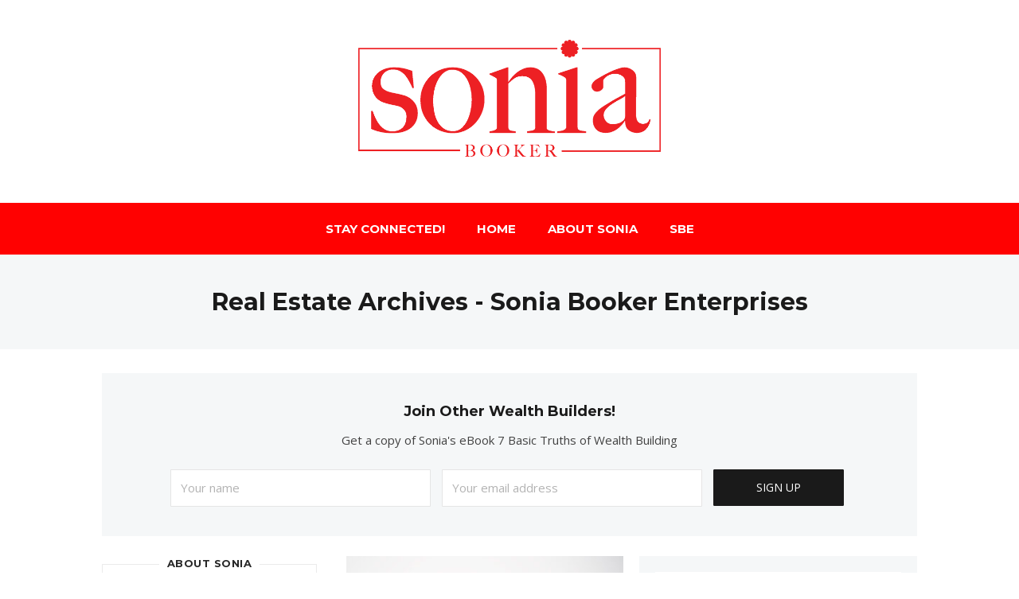

--- FILE ---
content_type: text/html; charset=UTF-8
request_url: https://soniabooker.com/category/real-estate/
body_size: 17849
content:
<!DOCTYPE html>
<html lang="en-US">
  <head>
    <meta http-equiv="x-ua-compatible" content="ie=edge">
    <meta charset="UTF-8">
    <meta name="viewport" content="width=device-width, initial-scale=1">
    <link rel="profile" href="//gmpg.org/xfn/11" />
    <meta name='robots' content='index, follow, max-image-preview:large, max-snippet:-1, max-video-preview:-1' />
	<style>img:is([sizes="auto" i], [sizes^="auto," i]) { contain-intrinsic-size: 3000px 1500px }</style>
	<script>window._wca = window._wca || [];</script>

	<!-- This site is optimized with the Yoast SEO plugin v19.6.1 - https://yoast.com/wordpress/plugins/seo/ -->
	<title>Real Estate Archives - Sonia Booker Enterprises</title>
	<link rel="canonical" href="https://soniabooker.com/category/real-estate/" />
	<link rel="next" href="https://soniabooker.com/category/real-estate/page/2/" />
	<meta property="og:locale" content="en_US" />
	<meta property="og:type" content="article" />
	<meta property="og:title" content="Real Estate Archives - Sonia Booker Enterprises" />
	<meta property="og:url" content="https://soniabooker.com/category/real-estate/" />
	<meta property="og:site_name" content="Sonia Booker Enterprises" />
	<meta name="twitter:card" content="summary_large_image" />
	<script type="application/ld+json" class="yoast-schema-graph">{"@context":"https://schema.org","@graph":[{"@type":"CollectionPage","@id":"https://soniabooker.com/category/real-estate/","url":"https://soniabooker.com/category/real-estate/","name":"Real Estate Archives - Sonia Booker Enterprises","isPartOf":{"@id":"https://soniabooker.com/#website"},"primaryImageOfPage":{"@id":"https://soniabooker.com/category/real-estate/#primaryimage"},"image":{"@id":"https://soniabooker.com/category/real-estate/#primaryimage"},"thumbnailUrl":"https://soniabooker.com/wp-content/uploads/2021/03/Sonia4as-scaled.jpg","breadcrumb":{"@id":"https://soniabooker.com/category/real-estate/#breadcrumb"},"inLanguage":"en-US"},{"@type":"ImageObject","inLanguage":"en-US","@id":"https://soniabooker.com/category/real-estate/#primaryimage","url":"https://soniabooker.com/wp-content/uploads/2021/03/Sonia4as-scaled.jpg","contentUrl":"https://soniabooker.com/wp-content/uploads/2021/03/Sonia4as-scaled.jpg","width":2560,"height":1708},{"@type":"BreadcrumbList","@id":"https://soniabooker.com/category/real-estate/#breadcrumb","itemListElement":[{"@type":"ListItem","position":1,"name":"Home","item":"https://soniabooker.com/"},{"@type":"ListItem","position":2,"name":"Real Estate"}]},{"@type":"WebSite","@id":"https://soniabooker.com/#website","url":"https://soniabooker.com/","name":"Sonia Booker Enterprises","description":"The Wealth Builder","publisher":{"@id":"https://soniabooker.com/#organization"},"potentialAction":[{"@type":"SearchAction","target":{"@type":"EntryPoint","urlTemplate":"https://soniabooker.com/?s={search_term_string}"},"query-input":"required name=search_term_string"}],"inLanguage":"en-US"},{"@type":"Organization","@id":"https://soniabooker.com/#organization","name":"Sonia Booker Enterprises","url":"https://soniabooker.com/","sameAs":[],"logo":{"@type":"ImageObject","inLanguage":"en-US","@id":"https://soniabooker.com/#/schema/logo/image/","url":"https://soniabooker.com/wp-content/uploads/2021/01/cropped-sb_logo-1.png","contentUrl":"https://soniabooker.com/wp-content/uploads/2021/01/cropped-sb_logo-1.png","width":750,"height":305,"caption":"Sonia Booker Enterprises"},"image":{"@id":"https://soniabooker.com/#/schema/logo/image/"}}]}</script>
	<!-- / Yoast SEO plugin. -->


<link rel='dns-prefetch' href='//stats.wp.com' />
<link rel='dns-prefetch' href='//collect.commerce.godaddy.com' />
<link href='https://fonts.gstatic.com' crossorigin rel='preconnect' />
<link rel="alternate" type="application/rss+xml" title="Sonia Booker Enterprises &raquo; Feed" href="https://soniabooker.com/feed/" />
<link rel="alternate" type="application/rss+xml" title="Sonia Booker Enterprises &raquo; Comments Feed" href="https://soniabooker.com/comments/feed/" />
<link rel="alternate" type="application/rss+xml" title="Sonia Booker Enterprises &raquo; Real Estate Category Feed" href="https://soniabooker.com/category/real-estate/feed/" />
<script type="text/javascript">
/* <![CDATA[ */
window._wpemojiSettings = {"baseUrl":"https:\/\/s.w.org\/images\/core\/emoji\/16.0.1\/72x72\/","ext":".png","svgUrl":"https:\/\/s.w.org\/images\/core\/emoji\/16.0.1\/svg\/","svgExt":".svg","source":{"concatemoji":"https:\/\/soniabooker.com\/wp-includes\/js\/wp-emoji-release.min.js?ver=6.8.3"}};
/*! This file is auto-generated */
!function(s,n){var o,i,e;function c(e){try{var t={supportTests:e,timestamp:(new Date).valueOf()};sessionStorage.setItem(o,JSON.stringify(t))}catch(e){}}function p(e,t,n){e.clearRect(0,0,e.canvas.width,e.canvas.height),e.fillText(t,0,0);var t=new Uint32Array(e.getImageData(0,0,e.canvas.width,e.canvas.height).data),a=(e.clearRect(0,0,e.canvas.width,e.canvas.height),e.fillText(n,0,0),new Uint32Array(e.getImageData(0,0,e.canvas.width,e.canvas.height).data));return t.every(function(e,t){return e===a[t]})}function u(e,t){e.clearRect(0,0,e.canvas.width,e.canvas.height),e.fillText(t,0,0);for(var n=e.getImageData(16,16,1,1),a=0;a<n.data.length;a++)if(0!==n.data[a])return!1;return!0}function f(e,t,n,a){switch(t){case"flag":return n(e,"\ud83c\udff3\ufe0f\u200d\u26a7\ufe0f","\ud83c\udff3\ufe0f\u200b\u26a7\ufe0f")?!1:!n(e,"\ud83c\udde8\ud83c\uddf6","\ud83c\udde8\u200b\ud83c\uddf6")&&!n(e,"\ud83c\udff4\udb40\udc67\udb40\udc62\udb40\udc65\udb40\udc6e\udb40\udc67\udb40\udc7f","\ud83c\udff4\u200b\udb40\udc67\u200b\udb40\udc62\u200b\udb40\udc65\u200b\udb40\udc6e\u200b\udb40\udc67\u200b\udb40\udc7f");case"emoji":return!a(e,"\ud83e\udedf")}return!1}function g(e,t,n,a){var r="undefined"!=typeof WorkerGlobalScope&&self instanceof WorkerGlobalScope?new OffscreenCanvas(300,150):s.createElement("canvas"),o=r.getContext("2d",{willReadFrequently:!0}),i=(o.textBaseline="top",o.font="600 32px Arial",{});return e.forEach(function(e){i[e]=t(o,e,n,a)}),i}function t(e){var t=s.createElement("script");t.src=e,t.defer=!0,s.head.appendChild(t)}"undefined"!=typeof Promise&&(o="wpEmojiSettingsSupports",i=["flag","emoji"],n.supports={everything:!0,everythingExceptFlag:!0},e=new Promise(function(e){s.addEventListener("DOMContentLoaded",e,{once:!0})}),new Promise(function(t){var n=function(){try{var e=JSON.parse(sessionStorage.getItem(o));if("object"==typeof e&&"number"==typeof e.timestamp&&(new Date).valueOf()<e.timestamp+604800&&"object"==typeof e.supportTests)return e.supportTests}catch(e){}return null}();if(!n){if("undefined"!=typeof Worker&&"undefined"!=typeof OffscreenCanvas&&"undefined"!=typeof URL&&URL.createObjectURL&&"undefined"!=typeof Blob)try{var e="postMessage("+g.toString()+"("+[JSON.stringify(i),f.toString(),p.toString(),u.toString()].join(",")+"));",a=new Blob([e],{type:"text/javascript"}),r=new Worker(URL.createObjectURL(a),{name:"wpTestEmojiSupports"});return void(r.onmessage=function(e){c(n=e.data),r.terminate(),t(n)})}catch(e){}c(n=g(i,f,p,u))}t(n)}).then(function(e){for(var t in e)n.supports[t]=e[t],n.supports.everything=n.supports.everything&&n.supports[t],"flag"!==t&&(n.supports.everythingExceptFlag=n.supports.everythingExceptFlag&&n.supports[t]);n.supports.everythingExceptFlag=n.supports.everythingExceptFlag&&!n.supports.flag,n.DOMReady=!1,n.readyCallback=function(){n.DOMReady=!0}}).then(function(){return e}).then(function(){var e;n.supports.everything||(n.readyCallback(),(e=n.source||{}).concatemoji?t(e.concatemoji):e.wpemoji&&e.twemoji&&(t(e.twemoji),t(e.wpemoji)))}))}((window,document),window._wpemojiSettings);
/* ]]> */
</script>
<link rel='stylesheet' id='stripe-main-styles-css' href='https://soniabooker.com/wp-content/mu-plugins/vendor/godaddy/mwc-core/assets/css/stripe-settings.css' type='text/css' media='all' />
<style id='wp-emoji-styles-inline-css' type='text/css'>

	img.wp-smiley, img.emoji {
		display: inline !important;
		border: none !important;
		box-shadow: none !important;
		height: 1em !important;
		width: 1em !important;
		margin: 0 0.07em !important;
		vertical-align: -0.1em !important;
		background: none !important;
		padding: 0 !important;
	}
</style>
<style id='classic-theme-styles-inline-css' type='text/css'>
/*! This file is auto-generated */
.wp-block-button__link{color:#fff;background-color:#32373c;border-radius:9999px;box-shadow:none;text-decoration:none;padding:calc(.667em + 2px) calc(1.333em + 2px);font-size:1.125em}.wp-block-file__button{background:#32373c;color:#fff;text-decoration:none}
</style>
<link rel='stylesheet' id='jetpack-videopress-video-block-view-css' href='https://soniabooker.com/wp-content/plugins/jetpack/jetpack_vendor/automattic/jetpack-videopress/build/block-editor/blocks/video/view.css?minify=false&#038;ver=317afd605f368082816f' type='text/css' media='all' />
<style id='ce4wp-subscribe-style-inline-css' type='text/css'>
.wp-block-ce4wp-subscribe{max-width:840px;margin:0 auto}.wp-block-ce4wp-subscribe .title{margin-bottom:0}.wp-block-ce4wp-subscribe .subTitle{margin-top:0;font-size:0.8em}.wp-block-ce4wp-subscribe .disclaimer{margin-top:5px;font-size:0.8em}.wp-block-ce4wp-subscribe .disclaimer .disclaimer-label{margin-left:10px}.wp-block-ce4wp-subscribe .inputBlock{width:100%;margin-bottom:10px}.wp-block-ce4wp-subscribe .inputBlock input{width:100%}.wp-block-ce4wp-subscribe .inputBlock label{display:inline-block}.wp-block-ce4wp-subscribe .submit-button{margin-top:25px;display:block}.wp-block-ce4wp-subscribe .required-text{display:inline-block;margin:0;padding:0;margin-left:0.3em}.wp-block-ce4wp-subscribe .onSubmission{height:0;max-width:840px;margin:0 auto}.wp-block-ce4wp-subscribe .firstNameSummary .lastNameSummary{text-transform:capitalize}.wp-block-ce4wp-subscribe .ce4wp-inline-notification{display:flex;flex-direction:row;align-items:center;padding:13px 10px;width:100%;height:40px;border-style:solid;border-color:orange;border-width:1px;border-left-width:4px;border-radius:3px;background:rgba(255,133,15,0.1);flex:none;order:0;flex-grow:1;margin:0px 0px}.wp-block-ce4wp-subscribe .ce4wp-inline-warning-text{font-style:normal;font-weight:normal;font-size:16px;line-height:20px;display:flex;align-items:center;color:#571600;margin-left:9px}.wp-block-ce4wp-subscribe .ce4wp-inline-warning-icon{color:orange}.wp-block-ce4wp-subscribe .ce4wp-inline-warning-arrow{color:#571600;margin-left:auto}.wp-block-ce4wp-subscribe .ce4wp-banner-clickable{cursor:pointer}.ce4wp-link{cursor:pointer}

.no-flex{display:block}.sub-header{margin-bottom:1em}


</style>
<link rel='stylesheet' id='mediaelement-css' href='https://soniabooker.com/wp-includes/js/mediaelement/mediaelementplayer-legacy.min.css?ver=4.2.17' type='text/css' media='all' />
<link rel='stylesheet' id='wp-mediaelement-css' href='https://soniabooker.com/wp-includes/js/mediaelement/wp-mediaelement.min.css?ver=6.8.3' type='text/css' media='all' />
<link rel='stylesheet' id='coblocks-frontend-css' href='https://soniabooker.com/wp-content/plugins/coblocks/dist/style-coblocks-1.css?ver=2.24.4' type='text/css' media='all' />
<style id='global-styles-inline-css' type='text/css'>
:root{--wp--preset--aspect-ratio--square: 1;--wp--preset--aspect-ratio--4-3: 4/3;--wp--preset--aspect-ratio--3-4: 3/4;--wp--preset--aspect-ratio--3-2: 3/2;--wp--preset--aspect-ratio--2-3: 2/3;--wp--preset--aspect-ratio--16-9: 16/9;--wp--preset--aspect-ratio--9-16: 9/16;--wp--preset--color--black: #000000;--wp--preset--color--cyan-bluish-gray: #abb8c3;--wp--preset--color--white: #ffffff;--wp--preset--color--pale-pink: #f78da7;--wp--preset--color--vivid-red: #cf2e2e;--wp--preset--color--luminous-vivid-orange: #ff6900;--wp--preset--color--luminous-vivid-amber: #fcb900;--wp--preset--color--light-green-cyan: #7bdcb5;--wp--preset--color--vivid-green-cyan: #00d084;--wp--preset--color--pale-cyan-blue: #8ed1fc;--wp--preset--color--vivid-cyan-blue: #0693e3;--wp--preset--color--vivid-purple: #9b51e0;--wp--preset--gradient--vivid-cyan-blue-to-vivid-purple: linear-gradient(135deg,rgba(6,147,227,1) 0%,rgb(155,81,224) 100%);--wp--preset--gradient--light-green-cyan-to-vivid-green-cyan: linear-gradient(135deg,rgb(122,220,180) 0%,rgb(0,208,130) 100%);--wp--preset--gradient--luminous-vivid-amber-to-luminous-vivid-orange: linear-gradient(135deg,rgba(252,185,0,1) 0%,rgba(255,105,0,1) 100%);--wp--preset--gradient--luminous-vivid-orange-to-vivid-red: linear-gradient(135deg,rgba(255,105,0,1) 0%,rgb(207,46,46) 100%);--wp--preset--gradient--very-light-gray-to-cyan-bluish-gray: linear-gradient(135deg,rgb(238,238,238) 0%,rgb(169,184,195) 100%);--wp--preset--gradient--cool-to-warm-spectrum: linear-gradient(135deg,rgb(74,234,220) 0%,rgb(151,120,209) 20%,rgb(207,42,186) 40%,rgb(238,44,130) 60%,rgb(251,105,98) 80%,rgb(254,248,76) 100%);--wp--preset--gradient--blush-light-purple: linear-gradient(135deg,rgb(255,206,236) 0%,rgb(152,150,240) 100%);--wp--preset--gradient--blush-bordeaux: linear-gradient(135deg,rgb(254,205,165) 0%,rgb(254,45,45) 50%,rgb(107,0,62) 100%);--wp--preset--gradient--luminous-dusk: linear-gradient(135deg,rgb(255,203,112) 0%,rgb(199,81,192) 50%,rgb(65,88,208) 100%);--wp--preset--gradient--pale-ocean: linear-gradient(135deg,rgb(255,245,203) 0%,rgb(182,227,212) 50%,rgb(51,167,181) 100%);--wp--preset--gradient--electric-grass: linear-gradient(135deg,rgb(202,248,128) 0%,rgb(113,206,126) 100%);--wp--preset--gradient--midnight: linear-gradient(135deg,rgb(2,3,129) 0%,rgb(40,116,252) 100%);--wp--preset--font-size--small: 13px;--wp--preset--font-size--medium: 20px;--wp--preset--font-size--large: 36px;--wp--preset--font-size--x-large: 42px;--wp--preset--spacing--20: 0.44rem;--wp--preset--spacing--30: 0.67rem;--wp--preset--spacing--40: 1rem;--wp--preset--spacing--50: 1.5rem;--wp--preset--spacing--60: 2.25rem;--wp--preset--spacing--70: 3.38rem;--wp--preset--spacing--80: 5.06rem;--wp--preset--shadow--natural: 6px 6px 9px rgba(0, 0, 0, 0.2);--wp--preset--shadow--deep: 12px 12px 50px rgba(0, 0, 0, 0.4);--wp--preset--shadow--sharp: 6px 6px 0px rgba(0, 0, 0, 0.2);--wp--preset--shadow--outlined: 6px 6px 0px -3px rgba(255, 255, 255, 1), 6px 6px rgba(0, 0, 0, 1);--wp--preset--shadow--crisp: 6px 6px 0px rgba(0, 0, 0, 1);}:where(.is-layout-flex){gap: 0.5em;}:where(.is-layout-grid){gap: 0.5em;}body .is-layout-flex{display: flex;}.is-layout-flex{flex-wrap: wrap;align-items: center;}.is-layout-flex > :is(*, div){margin: 0;}body .is-layout-grid{display: grid;}.is-layout-grid > :is(*, div){margin: 0;}:where(.wp-block-columns.is-layout-flex){gap: 2em;}:where(.wp-block-columns.is-layout-grid){gap: 2em;}:where(.wp-block-post-template.is-layout-flex){gap: 1.25em;}:where(.wp-block-post-template.is-layout-grid){gap: 1.25em;}.has-black-color{color: var(--wp--preset--color--black) !important;}.has-cyan-bluish-gray-color{color: var(--wp--preset--color--cyan-bluish-gray) !important;}.has-white-color{color: var(--wp--preset--color--white) !important;}.has-pale-pink-color{color: var(--wp--preset--color--pale-pink) !important;}.has-vivid-red-color{color: var(--wp--preset--color--vivid-red) !important;}.has-luminous-vivid-orange-color{color: var(--wp--preset--color--luminous-vivid-orange) !important;}.has-luminous-vivid-amber-color{color: var(--wp--preset--color--luminous-vivid-amber) !important;}.has-light-green-cyan-color{color: var(--wp--preset--color--light-green-cyan) !important;}.has-vivid-green-cyan-color{color: var(--wp--preset--color--vivid-green-cyan) !important;}.has-pale-cyan-blue-color{color: var(--wp--preset--color--pale-cyan-blue) !important;}.has-vivid-cyan-blue-color{color: var(--wp--preset--color--vivid-cyan-blue) !important;}.has-vivid-purple-color{color: var(--wp--preset--color--vivid-purple) !important;}.has-black-background-color{background-color: var(--wp--preset--color--black) !important;}.has-cyan-bluish-gray-background-color{background-color: var(--wp--preset--color--cyan-bluish-gray) !important;}.has-white-background-color{background-color: var(--wp--preset--color--white) !important;}.has-pale-pink-background-color{background-color: var(--wp--preset--color--pale-pink) !important;}.has-vivid-red-background-color{background-color: var(--wp--preset--color--vivid-red) !important;}.has-luminous-vivid-orange-background-color{background-color: var(--wp--preset--color--luminous-vivid-orange) !important;}.has-luminous-vivid-amber-background-color{background-color: var(--wp--preset--color--luminous-vivid-amber) !important;}.has-light-green-cyan-background-color{background-color: var(--wp--preset--color--light-green-cyan) !important;}.has-vivid-green-cyan-background-color{background-color: var(--wp--preset--color--vivid-green-cyan) !important;}.has-pale-cyan-blue-background-color{background-color: var(--wp--preset--color--pale-cyan-blue) !important;}.has-vivid-cyan-blue-background-color{background-color: var(--wp--preset--color--vivid-cyan-blue) !important;}.has-vivid-purple-background-color{background-color: var(--wp--preset--color--vivid-purple) !important;}.has-black-border-color{border-color: var(--wp--preset--color--black) !important;}.has-cyan-bluish-gray-border-color{border-color: var(--wp--preset--color--cyan-bluish-gray) !important;}.has-white-border-color{border-color: var(--wp--preset--color--white) !important;}.has-pale-pink-border-color{border-color: var(--wp--preset--color--pale-pink) !important;}.has-vivid-red-border-color{border-color: var(--wp--preset--color--vivid-red) !important;}.has-luminous-vivid-orange-border-color{border-color: var(--wp--preset--color--luminous-vivid-orange) !important;}.has-luminous-vivid-amber-border-color{border-color: var(--wp--preset--color--luminous-vivid-amber) !important;}.has-light-green-cyan-border-color{border-color: var(--wp--preset--color--light-green-cyan) !important;}.has-vivid-green-cyan-border-color{border-color: var(--wp--preset--color--vivid-green-cyan) !important;}.has-pale-cyan-blue-border-color{border-color: var(--wp--preset--color--pale-cyan-blue) !important;}.has-vivid-cyan-blue-border-color{border-color: var(--wp--preset--color--vivid-cyan-blue) !important;}.has-vivid-purple-border-color{border-color: var(--wp--preset--color--vivid-purple) !important;}.has-vivid-cyan-blue-to-vivid-purple-gradient-background{background: var(--wp--preset--gradient--vivid-cyan-blue-to-vivid-purple) !important;}.has-light-green-cyan-to-vivid-green-cyan-gradient-background{background: var(--wp--preset--gradient--light-green-cyan-to-vivid-green-cyan) !important;}.has-luminous-vivid-amber-to-luminous-vivid-orange-gradient-background{background: var(--wp--preset--gradient--luminous-vivid-amber-to-luminous-vivid-orange) !important;}.has-luminous-vivid-orange-to-vivid-red-gradient-background{background: var(--wp--preset--gradient--luminous-vivid-orange-to-vivid-red) !important;}.has-very-light-gray-to-cyan-bluish-gray-gradient-background{background: var(--wp--preset--gradient--very-light-gray-to-cyan-bluish-gray) !important;}.has-cool-to-warm-spectrum-gradient-background{background: var(--wp--preset--gradient--cool-to-warm-spectrum) !important;}.has-blush-light-purple-gradient-background{background: var(--wp--preset--gradient--blush-light-purple) !important;}.has-blush-bordeaux-gradient-background{background: var(--wp--preset--gradient--blush-bordeaux) !important;}.has-luminous-dusk-gradient-background{background: var(--wp--preset--gradient--luminous-dusk) !important;}.has-pale-ocean-gradient-background{background: var(--wp--preset--gradient--pale-ocean) !important;}.has-electric-grass-gradient-background{background: var(--wp--preset--gradient--electric-grass) !important;}.has-midnight-gradient-background{background: var(--wp--preset--gradient--midnight) !important;}.has-small-font-size{font-size: var(--wp--preset--font-size--small) !important;}.has-medium-font-size{font-size: var(--wp--preset--font-size--medium) !important;}.has-large-font-size{font-size: var(--wp--preset--font-size--large) !important;}.has-x-large-font-size{font-size: var(--wp--preset--font-size--x-large) !important;}
:where(.wp-block-post-template.is-layout-flex){gap: 1.25em;}:where(.wp-block-post-template.is-layout-grid){gap: 1.25em;}
:where(.wp-block-columns.is-layout-flex){gap: 2em;}:where(.wp-block-columns.is-layout-grid){gap: 2em;}
:root :where(.wp-block-pullquote){font-size: 1.5em;line-height: 1.6;}
</style>
<link rel='stylesheet' id='contact-form-7-css' href='https://soniabooker.com/wp-content/plugins/contact-form-7/includes/css/styles.css?ver=5.6.3' type='text/css' media='all' />
<link rel='stylesheet' id='woocommerce-layout-css' href='https://soniabooker.com/wp-content/plugins/woocommerce/assets/css/woocommerce-layout.css?ver=4.9.2' type='text/css' media='all' />
<style id='woocommerce-layout-inline-css' type='text/css'>

	.infinite-scroll .woocommerce-pagination {
		display: none;
	}
</style>
<link rel='stylesheet' id='woocommerce-smallscreen-css' href='https://soniabooker.com/wp-content/plugins/woocommerce/assets/css/woocommerce-smallscreen.css?ver=4.9.2' type='text/css' media='only screen and (max-width: 768px)' />
<link rel='stylesheet' id='woocommerce-general-css' href='https://soniabooker.com/wp-content/plugins/woocommerce/assets/css/woocommerce.css?ver=4.9.2' type='text/css' media='all' />
<style id='woocommerce-inline-inline-css' type='text/css'>
.woocommerce form .form-row .required { visibility: visible; }
</style>
<link rel='stylesheet' id='wp-components-css' href='https://soniabooker.com/wp-includes/css/dist/components/style.min.css?ver=6.8.3' type='text/css' media='all' />
<link rel='stylesheet' id='godaddy-styles-css' href='https://soniabooker.com/wp-content/mu-plugins/vendor/wpex/godaddy-launch/includes/Dependencies/GoDaddy/Styles/build/latest.css?ver=2.0.2' type='text/css' media='all' />
<link rel='stylesheet' id='at-theme-style-css' href='https://soniabooker.com/wp-content/themes/tribe/css/style.css?ver=6.8.3' type='text/css' media='all' />
<link rel='stylesheet' id='mwc-payments-payment-form-css' href='https://soniabooker.com/wp-content/mu-plugins/vendor/godaddy/mwc-core/assets/css/payment-form.css' type='text/css' media='all' />
<link rel='stylesheet' id='ms-main-css' href='https://soniabooker.com/wp-content/plugins/masterslider/public/assets/css/masterslider.main.css?ver=3.4.7' type='text/css' media='all' />
<link rel='stylesheet' id='ms-custom-css' href='https://soniabooker.com/wp-content/uploads/masterslider/custom.css?ver=41.6' type='text/css' media='all' />
<link rel='stylesheet' id='jetpack_css-css' href='https://soniabooker.com/wp-content/plugins/jetpack/css/jetpack.css?ver=12.1.1' type='text/css' media='all' />
<script type="text/javascript" src="https://soniabooker.com/wp-includes/js/jquery/jquery.min.js?ver=3.7.1" id="jquery-core-js"></script>
<script type="text/javascript" src="https://soniabooker.com/wp-includes/js/jquery/jquery-migrate.min.js?ver=3.4.1" id="jquery-migrate-js"></script>
<script type="text/javascript" src="https://soniabooker.com/wp-content/plugins/masterslider/includes/modules/elementor/assets/js/elementor-widgets.js?ver=3.4.7" id="masterslider-elementor-widgets-js"></script>
<script defer type="text/javascript" src="https://stats.wp.com/s-202603.js" id="woocommerce-analytics-js"></script>
<script type="text/javascript" src="https://collect.commerce.godaddy.com/sdk.js" id="poynt-collect-sdk-js"></script>
<script type="text/javascript" id="mwc-payments-poynt-payment-form-js-extra">
/* <![CDATA[ */
var poyntPaymentFormI18n = {"errorMessages":{"genericError":"An error occurred, please try again or try an alternate form of payment.","missingCardDetails":"Missing card details.","missingBillingDetails":"Missing billing details."}};
/* ]]> */
</script>
<script type="text/javascript" src="https://soniabooker.com/wp-content/mu-plugins/vendor/godaddy/mwc-core/assets/js/payments/frontend/poynt.js" id="mwc-payments-poynt-payment-form-js"></script>
<link rel="https://api.w.org/" href="https://soniabooker.com/wp-json/" /><link rel="alternate" title="JSON" type="application/json" href="https://soniabooker.com/wp-json/wp/v2/categories/29" /><link rel="EditURI" type="application/rsd+xml" title="RSD" href="https://soniabooker.com/xmlrpc.php?rsd" />
<script>var ms_grabbing_curosr='https://soniabooker.com/wp-content/plugins/masterslider/public/assets/css/common/grabbing.cur',ms_grab_curosr='https://soniabooker.com/wp-content/plugins/masterslider/public/assets/css/common/grab.cur';</script>
<meta name="generator" content="MasterSlider 3.4.7 - Responsive Touch Image Slider" />
	<style>img#wpstats{display:none}</style>
			<noscript><style>.woocommerce-product-gallery{ opacity: 1 !important; }</style></noscript>
	<meta name="generator" content="Elementor 3.18.2; features: e_dom_optimization, e_optimized_assets_loading, additional_custom_breakpoints, block_editor_assets_optimize, e_image_loading_optimization; settings: css_print_method-external, google_font-enabled, font_display-auto">
<link rel="icon" href="https://soniabooker.com/wp-content/uploads/2021/01/cropped-sb_pedal-1-32x32.png" sizes="32x32" />
<link rel="icon" href="https://soniabooker.com/wp-content/uploads/2021/01/cropped-sb_pedal-1-192x192.png" sizes="192x192" />
<link rel="apple-touch-icon" href="https://soniabooker.com/wp-content/uploads/2021/01/cropped-sb_pedal-1-180x180.png" />
<meta name="msapplication-TileImage" content="https://soniabooker.com/wp-content/uploads/2021/01/cropped-sb_pedal-1-270x270.png" />
<style id="kirki-inline-styles">.site-header__nav, .at-hero .at-hero__btn, .at-post .at-post__readmore:hover, .at-ctalist .at-ctalist__blockbutton, .at-about .at-about__blockbutton, .at-hero input[type="submit"], .at-lead .mc4wp-form input[type="submit"], .boxzilla-container .boxzilla .mc4wp-form input[type="submit"], .at-post.sticky .at-blog__post, .woocommerce button.button.alt, .woocommerce button.button.alt:hover, .woocommerce ul.products li.product .button, .woocommerce-cart .wc-proceed-to-checkout a.checkout-button, .woocommerce-cart .wc-proceed-to-checkout a.checkout-button:hover, .woocommerce button.button.alt.disabled, .woocommerce button.button.alt.disabled:hover, .woocommerce input.button.alt, .woocommerce input.button.alt:hover{background:#ff0101;}.at-testimonial .at-testimonial__content::before, .at-post .at-post__readmore, .at-top-footer .site-footer-widgets a:hover, .site-footer-widgets .at-socialwidget svg:hover, .woocommerce-info::before, .woocommerce-message::before{color:#ff0101;}.at-post .at-post__readmore, .at-hero input[type="submit"], .at-lead .mc4wp-form input[type="submit"], .boxzilla-container .boxzilla .mc4wp-form input[type="submit"], .woocommerce-info, .woocommerce-account .woocommerce-MyAccount-navigation ul, .woocommerce-account .woocommerce-MyAccount-navigation ul li, .woocommerce-message{border-color:#ff0101;}.site-footer-widgets .at-socialwidget svg:hover path{fill:#ff0101;}.at-content-style1 .at-post.at-post--mini, .at-post.at-post--mini.at-post--highlight, .at-post.at-post--mini .at-blog__post, .at-post.at-post--square, .at-socialfooter, .at-about, .at-ctalist, .at-testimonial .at-testimonial__content, .at-testimonial2, .at-bloglist .at-bloglist__post, .at-pageheader, .widget_calendar td, .at-lead, .at-leadpage, .quantity input[type="button"], .woocommerce div.product .woocommerce-tabs ul.tabs li, .woocommerce #respond input#submit, .woocommerce a.button, .woocommerce button.button, .woocommerce input.button{background:#f5f7f8;}.at-testimonial .at-testimonial__content::after{border-top-color:#f5f7f8;}.quantity input[type="button"]{border-color:#f5f7f8;}a{color:#ff0101;}a:hover{color:#ff0101;}.site-footer-widgets .at_social_widget .at-socialwidget svg:hover path{fill:#ff0101;}.at-container, .nav-header__menuwrapper{max-width:1100px;}.at-sitecontainer--boxed{max-width:1100px;}.at-post .at-post__title, .at-post .at-post__title a, .at-bloglist .at-bloglist__post .at-bloglist__posttitle, .at-bloglist .at-bloglist__post .at-bloglist__posttitle a, .at-relatedposts .at-relatedposts__post .at-relatedposts__posttitle, .at-relatedposts .at-relatedposts__post .at-relatedposts__posttitle a{font-family:Montserrat;}.at-post .at-post__title, .at-post .at-post__title a, .at-bloglist .at-bloglist__post .at-bloglist__posttitle, .at-bloglist .at-bloglist__post .at-bloglist__posttitle a, .at-relatedposts .at-relatedposts__post .at-relatedposts__posttitle, .at-relatedposts .at-relatedposts__post .at-relatedposts__posttitle a, .at-postnav .at-postnav__links a, .posts-navigation .nav-previous a, .posts-navigation .nav-next a, .quantity input[type="button"]{color:#1A1A1A;}.at-postnav .at-postnav__links a, .posts-navigation .nav-previous a, .posts-navigation .nav-next a{border-color:#1A1A1A;}.at-socialshare a svg path{fill:#1A1A1A;}.at-post .at-post__meta, .at-post .at-post__meta a, .tagcloud a, .at-post__tags a{color:#999999;}.tagcloud a, .at-post__tags a{border-color:#999999;}.widget .widget__title{color:#272727;}.at-hero{padding-top:300px;padding-bottom:120px;}.at-hero .at-hero__content{background:#ffffff;}.at-about .at-about__title{font-family:Montserrat;font-size:24px;font-weight:700;text-transform:uppercase;color:#1a1a1a;}.at-textblock .at-textblock__title{font-family:Montserrat;font-size:18px;font-weight:400;text-transform:uppercase;color:#3a3a3a;}.at-socialfooter ul a{color:#999999;}.at-socialfooter ul a svg path, .at-socialfooter ul a svg circle{fill:#999999;}.at-ctalist .at-ctalist__title, .at-testimonals .at-testimonals__title, .at-bloglist .at-bloglist__title, .at-featured .at-featured__title, .at-socialfooter .at-socialfooter__title, .at-relatedposts .at-relatedposts__title, .at-commentform .at-commentform__title, .at-commentslist .at-commentslist__title{font-family:Montserrat;font-size:18px;font-weight:400;text-transform:uppercase;}.at-testimonals .at-testimonals__title, .at-bloglist .at-bloglist__title, .at-featured .at-featured__title{color:#1a1a1a;}.at-ctalist .at-ctalist__title, .at-socialfooter .at-socialfooter__title, .at-relatedposts .at-relatedposts__title, .at-commentform .at-commentform__title, .at-commentslist .at-commentslist__title{color:#1a1a1a;}h1, h2, h3, h4, h5, h6{font-family:Montserrat;font-weight:600;text-transform:none;color:#1a1a1a;}body, .woocommerce ul.products li.product a p{font-family:Open Sans;font-size:15px;font-weight:400;line-height:23px;color:#424242;}.at-testimonial .at-testimonial__content p{color:#424242;}.site-header__nav ul li a, .site-header__nav > ul > li ul li a{font-family:Montserrat;font-size:15px;font-weight:400;line-height:1;color:#ffffff;}.site-header__nav > ul > li ul li a{font-family:Montserrat;font-size:15px;font-weight:400;line-height:1;color:#000;}.at-hero .at-hero__btn, .at-about .at-about__blockbutton, .at-ctalist .at-ctalist__blockbutton, .at-post .at-post__readmore:hover, .at-hero input[type="submit"], .woocommerce button.button.alt, .woocommerce ul.products li.product .button, .woocommerce button.button.alt.disabled, .woocommerce button.button.alt.disabled:hover, .woocommerce input.button.alt, .woocommerce input.button.alt:hover{color:#FFFFFF;}.site-header .site-header__logowrap img{width:380px;}.site-header .site-header__logowrap{padding:50px 0;}.site-footer .at-top-footer{background:#262626;}.at-top-footer h1, .at-top-footer h2, .at-top-footer h3, .at-top-footer h4, .at-top-footer h5, .at-top-footer h6, .at-top-footer p, .at-top-footer .site-footer-widgets a{color:#FFFFFF;}.site-footer-widgets .at-socialwidget svg path, .site-footer-widgets .at_social_widget .at-socialwidget svg path{fill:#FFFFFF;}.site-footer .at-bottom-footer{background:#1a1a1a;}.site-footer .site-footer__copyright{color:#777777;}.nav-footer ul a{font-family:Montserrat;font-size:15px;font-weight:400;line-height:1;color:#f5f7f8;}.at-optin .at-optin__title{font-family:Montserrat;font-size:18px;font-weight:700;text-transform:none;color:#1a1a1a;}.at-optin .at-optin__subtitle{color:#424242;}.at-optin .mc4wp-form input[type="submit"]{color:#FFFFFF;background:#1A1A1A;border-color:#1A1A1A;}.at-optin{background:#F5F7F8;}.woocommerce .product .product_title, .woocommerce div.product .woocommerce-tabs ul.tabs li a, .woocommerce div.product .woocommerce-tabs ul.tabs li.active a, .woocommerce .product .woocommerce-tabs woocommerce-Tabs-panel, .woocommerce #respond input#submit, .woocommerce a.button, .woocommerce button.button, .woocommerce input.button{color:#1a1a1a;}.woocommerce div.product p.price, .woocommerce div.product span.price{font-size:24px;font-weight:700;text-transform:none;color:#1a1a1a;}.woocommerce ul.products li.product h3, .woocommerce ul.products li.product .woocommerce-loop-product__title{font-size:20px;font-weight:700;text-transform:none;color:#1a1a1a;}.woocommerce ul.products li.product .price{font-size:16px;font-weight:400;text-transform:none;color:#1a1a1a;}/* cyrillic-ext */
@font-face {
  font-family: 'Montserrat';
  font-style: normal;
  font-weight: 400;
  font-display: swap;
  src: url(https://soniabooker.com/wp-content/fonts/montserrat/font) format('woff');
  unicode-range: U+0460-052F, U+1C80-1C8A, U+20B4, U+2DE0-2DFF, U+A640-A69F, U+FE2E-FE2F;
}
/* cyrillic */
@font-face {
  font-family: 'Montserrat';
  font-style: normal;
  font-weight: 400;
  font-display: swap;
  src: url(https://soniabooker.com/wp-content/fonts/montserrat/font) format('woff');
  unicode-range: U+0301, U+0400-045F, U+0490-0491, U+04B0-04B1, U+2116;
}
/* vietnamese */
@font-face {
  font-family: 'Montserrat';
  font-style: normal;
  font-weight: 400;
  font-display: swap;
  src: url(https://soniabooker.com/wp-content/fonts/montserrat/font) format('woff');
  unicode-range: U+0102-0103, U+0110-0111, U+0128-0129, U+0168-0169, U+01A0-01A1, U+01AF-01B0, U+0300-0301, U+0303-0304, U+0308-0309, U+0323, U+0329, U+1EA0-1EF9, U+20AB;
}
/* latin-ext */
@font-face {
  font-family: 'Montserrat';
  font-style: normal;
  font-weight: 400;
  font-display: swap;
  src: url(https://soniabooker.com/wp-content/fonts/montserrat/font) format('woff');
  unicode-range: U+0100-02BA, U+02BD-02C5, U+02C7-02CC, U+02CE-02D7, U+02DD-02FF, U+0304, U+0308, U+0329, U+1D00-1DBF, U+1E00-1E9F, U+1EF2-1EFF, U+2020, U+20A0-20AB, U+20AD-20C0, U+2113, U+2C60-2C7F, U+A720-A7FF;
}
/* latin */
@font-face {
  font-family: 'Montserrat';
  font-style: normal;
  font-weight: 400;
  font-display: swap;
  src: url(https://soniabooker.com/wp-content/fonts/montserrat/font) format('woff');
  unicode-range: U+0000-00FF, U+0131, U+0152-0153, U+02BB-02BC, U+02C6, U+02DA, U+02DC, U+0304, U+0308, U+0329, U+2000-206F, U+20AC, U+2122, U+2191, U+2193, U+2212, U+2215, U+FEFF, U+FFFD;
}
/* cyrillic-ext */
@font-face {
  font-family: 'Montserrat';
  font-style: normal;
  font-weight: 600;
  font-display: swap;
  src: url(https://soniabooker.com/wp-content/fonts/montserrat/font) format('woff');
  unicode-range: U+0460-052F, U+1C80-1C8A, U+20B4, U+2DE0-2DFF, U+A640-A69F, U+FE2E-FE2F;
}
/* cyrillic */
@font-face {
  font-family: 'Montserrat';
  font-style: normal;
  font-weight: 600;
  font-display: swap;
  src: url(https://soniabooker.com/wp-content/fonts/montserrat/font) format('woff');
  unicode-range: U+0301, U+0400-045F, U+0490-0491, U+04B0-04B1, U+2116;
}
/* vietnamese */
@font-face {
  font-family: 'Montserrat';
  font-style: normal;
  font-weight: 600;
  font-display: swap;
  src: url(https://soniabooker.com/wp-content/fonts/montserrat/font) format('woff');
  unicode-range: U+0102-0103, U+0110-0111, U+0128-0129, U+0168-0169, U+01A0-01A1, U+01AF-01B0, U+0300-0301, U+0303-0304, U+0308-0309, U+0323, U+0329, U+1EA0-1EF9, U+20AB;
}
/* latin-ext */
@font-face {
  font-family: 'Montserrat';
  font-style: normal;
  font-weight: 600;
  font-display: swap;
  src: url(https://soniabooker.com/wp-content/fonts/montserrat/font) format('woff');
  unicode-range: U+0100-02BA, U+02BD-02C5, U+02C7-02CC, U+02CE-02D7, U+02DD-02FF, U+0304, U+0308, U+0329, U+1D00-1DBF, U+1E00-1E9F, U+1EF2-1EFF, U+2020, U+20A0-20AB, U+20AD-20C0, U+2113, U+2C60-2C7F, U+A720-A7FF;
}
/* latin */
@font-face {
  font-family: 'Montserrat';
  font-style: normal;
  font-weight: 600;
  font-display: swap;
  src: url(https://soniabooker.com/wp-content/fonts/montserrat/font) format('woff');
  unicode-range: U+0000-00FF, U+0131, U+0152-0153, U+02BB-02BC, U+02C6, U+02DA, U+02DC, U+0304, U+0308, U+0329, U+2000-206F, U+20AC, U+2122, U+2191, U+2193, U+2212, U+2215, U+FEFF, U+FFFD;
}
/* cyrillic-ext */
@font-face {
  font-family: 'Montserrat';
  font-style: normal;
  font-weight: 700;
  font-display: swap;
  src: url(https://soniabooker.com/wp-content/fonts/montserrat/font) format('woff');
  unicode-range: U+0460-052F, U+1C80-1C8A, U+20B4, U+2DE0-2DFF, U+A640-A69F, U+FE2E-FE2F;
}
/* cyrillic */
@font-face {
  font-family: 'Montserrat';
  font-style: normal;
  font-weight: 700;
  font-display: swap;
  src: url(https://soniabooker.com/wp-content/fonts/montserrat/font) format('woff');
  unicode-range: U+0301, U+0400-045F, U+0490-0491, U+04B0-04B1, U+2116;
}
/* vietnamese */
@font-face {
  font-family: 'Montserrat';
  font-style: normal;
  font-weight: 700;
  font-display: swap;
  src: url(https://soniabooker.com/wp-content/fonts/montserrat/font) format('woff');
  unicode-range: U+0102-0103, U+0110-0111, U+0128-0129, U+0168-0169, U+01A0-01A1, U+01AF-01B0, U+0300-0301, U+0303-0304, U+0308-0309, U+0323, U+0329, U+1EA0-1EF9, U+20AB;
}
/* latin-ext */
@font-face {
  font-family: 'Montserrat';
  font-style: normal;
  font-weight: 700;
  font-display: swap;
  src: url(https://soniabooker.com/wp-content/fonts/montserrat/font) format('woff');
  unicode-range: U+0100-02BA, U+02BD-02C5, U+02C7-02CC, U+02CE-02D7, U+02DD-02FF, U+0304, U+0308, U+0329, U+1D00-1DBF, U+1E00-1E9F, U+1EF2-1EFF, U+2020, U+20A0-20AB, U+20AD-20C0, U+2113, U+2C60-2C7F, U+A720-A7FF;
}
/* latin */
@font-face {
  font-family: 'Montserrat';
  font-style: normal;
  font-weight: 700;
  font-display: swap;
  src: url(https://soniabooker.com/wp-content/fonts/montserrat/font) format('woff');
  unicode-range: U+0000-00FF, U+0131, U+0152-0153, U+02BB-02BC, U+02C6, U+02DA, U+02DC, U+0304, U+0308, U+0329, U+2000-206F, U+20AC, U+2122, U+2191, U+2193, U+2212, U+2215, U+FEFF, U+FFFD;
}/* cyrillic-ext */
@font-face {
  font-family: 'Open Sans';
  font-style: normal;
  font-weight: 400;
  font-stretch: normal;
  font-display: swap;
  src: url(https://soniabooker.com/wp-content/fonts/open-sans/font) format('woff');
  unicode-range: U+0460-052F, U+1C80-1C8A, U+20B4, U+2DE0-2DFF, U+A640-A69F, U+FE2E-FE2F;
}
/* cyrillic */
@font-face {
  font-family: 'Open Sans';
  font-style: normal;
  font-weight: 400;
  font-stretch: normal;
  font-display: swap;
  src: url(https://soniabooker.com/wp-content/fonts/open-sans/font) format('woff');
  unicode-range: U+0301, U+0400-045F, U+0490-0491, U+04B0-04B1, U+2116;
}
/* greek-ext */
@font-face {
  font-family: 'Open Sans';
  font-style: normal;
  font-weight: 400;
  font-stretch: normal;
  font-display: swap;
  src: url(https://soniabooker.com/wp-content/fonts/open-sans/font) format('woff');
  unicode-range: U+1F00-1FFF;
}
/* greek */
@font-face {
  font-family: 'Open Sans';
  font-style: normal;
  font-weight: 400;
  font-stretch: normal;
  font-display: swap;
  src: url(https://soniabooker.com/wp-content/fonts/open-sans/font) format('woff');
  unicode-range: U+0370-0377, U+037A-037F, U+0384-038A, U+038C, U+038E-03A1, U+03A3-03FF;
}
/* hebrew */
@font-face {
  font-family: 'Open Sans';
  font-style: normal;
  font-weight: 400;
  font-stretch: normal;
  font-display: swap;
  src: url(https://soniabooker.com/wp-content/fonts/open-sans/font) format('woff');
  unicode-range: U+0307-0308, U+0590-05FF, U+200C-2010, U+20AA, U+25CC, U+FB1D-FB4F;
}
/* math */
@font-face {
  font-family: 'Open Sans';
  font-style: normal;
  font-weight: 400;
  font-stretch: normal;
  font-display: swap;
  src: url(https://soniabooker.com/wp-content/fonts/open-sans/font) format('woff');
  unicode-range: U+0302-0303, U+0305, U+0307-0308, U+0310, U+0312, U+0315, U+031A, U+0326-0327, U+032C, U+032F-0330, U+0332-0333, U+0338, U+033A, U+0346, U+034D, U+0391-03A1, U+03A3-03A9, U+03B1-03C9, U+03D1, U+03D5-03D6, U+03F0-03F1, U+03F4-03F5, U+2016-2017, U+2034-2038, U+203C, U+2040, U+2043, U+2047, U+2050, U+2057, U+205F, U+2070-2071, U+2074-208E, U+2090-209C, U+20D0-20DC, U+20E1, U+20E5-20EF, U+2100-2112, U+2114-2115, U+2117-2121, U+2123-214F, U+2190, U+2192, U+2194-21AE, U+21B0-21E5, U+21F1-21F2, U+21F4-2211, U+2213-2214, U+2216-22FF, U+2308-230B, U+2310, U+2319, U+231C-2321, U+2336-237A, U+237C, U+2395, U+239B-23B7, U+23D0, U+23DC-23E1, U+2474-2475, U+25AF, U+25B3, U+25B7, U+25BD, U+25C1, U+25CA, U+25CC, U+25FB, U+266D-266F, U+27C0-27FF, U+2900-2AFF, U+2B0E-2B11, U+2B30-2B4C, U+2BFE, U+3030, U+FF5B, U+FF5D, U+1D400-1D7FF, U+1EE00-1EEFF;
}
/* symbols */
@font-face {
  font-family: 'Open Sans';
  font-style: normal;
  font-weight: 400;
  font-stretch: normal;
  font-display: swap;
  src: url(https://soniabooker.com/wp-content/fonts/open-sans/font) format('woff');
  unicode-range: U+0001-000C, U+000E-001F, U+007F-009F, U+20DD-20E0, U+20E2-20E4, U+2150-218F, U+2190, U+2192, U+2194-2199, U+21AF, U+21E6-21F0, U+21F3, U+2218-2219, U+2299, U+22C4-22C6, U+2300-243F, U+2440-244A, U+2460-24FF, U+25A0-27BF, U+2800-28FF, U+2921-2922, U+2981, U+29BF, U+29EB, U+2B00-2BFF, U+4DC0-4DFF, U+FFF9-FFFB, U+10140-1018E, U+10190-1019C, U+101A0, U+101D0-101FD, U+102E0-102FB, U+10E60-10E7E, U+1D2C0-1D2D3, U+1D2E0-1D37F, U+1F000-1F0FF, U+1F100-1F1AD, U+1F1E6-1F1FF, U+1F30D-1F30F, U+1F315, U+1F31C, U+1F31E, U+1F320-1F32C, U+1F336, U+1F378, U+1F37D, U+1F382, U+1F393-1F39F, U+1F3A7-1F3A8, U+1F3AC-1F3AF, U+1F3C2, U+1F3C4-1F3C6, U+1F3CA-1F3CE, U+1F3D4-1F3E0, U+1F3ED, U+1F3F1-1F3F3, U+1F3F5-1F3F7, U+1F408, U+1F415, U+1F41F, U+1F426, U+1F43F, U+1F441-1F442, U+1F444, U+1F446-1F449, U+1F44C-1F44E, U+1F453, U+1F46A, U+1F47D, U+1F4A3, U+1F4B0, U+1F4B3, U+1F4B9, U+1F4BB, U+1F4BF, U+1F4C8-1F4CB, U+1F4D6, U+1F4DA, U+1F4DF, U+1F4E3-1F4E6, U+1F4EA-1F4ED, U+1F4F7, U+1F4F9-1F4FB, U+1F4FD-1F4FE, U+1F503, U+1F507-1F50B, U+1F50D, U+1F512-1F513, U+1F53E-1F54A, U+1F54F-1F5FA, U+1F610, U+1F650-1F67F, U+1F687, U+1F68D, U+1F691, U+1F694, U+1F698, U+1F6AD, U+1F6B2, U+1F6B9-1F6BA, U+1F6BC, U+1F6C6-1F6CF, U+1F6D3-1F6D7, U+1F6E0-1F6EA, U+1F6F0-1F6F3, U+1F6F7-1F6FC, U+1F700-1F7FF, U+1F800-1F80B, U+1F810-1F847, U+1F850-1F859, U+1F860-1F887, U+1F890-1F8AD, U+1F8B0-1F8BB, U+1F8C0-1F8C1, U+1F900-1F90B, U+1F93B, U+1F946, U+1F984, U+1F996, U+1F9E9, U+1FA00-1FA6F, U+1FA70-1FA7C, U+1FA80-1FA89, U+1FA8F-1FAC6, U+1FACE-1FADC, U+1FADF-1FAE9, U+1FAF0-1FAF8, U+1FB00-1FBFF;
}
/* vietnamese */
@font-face {
  font-family: 'Open Sans';
  font-style: normal;
  font-weight: 400;
  font-stretch: normal;
  font-display: swap;
  src: url(https://soniabooker.com/wp-content/fonts/open-sans/font) format('woff');
  unicode-range: U+0102-0103, U+0110-0111, U+0128-0129, U+0168-0169, U+01A0-01A1, U+01AF-01B0, U+0300-0301, U+0303-0304, U+0308-0309, U+0323, U+0329, U+1EA0-1EF9, U+20AB;
}
/* latin-ext */
@font-face {
  font-family: 'Open Sans';
  font-style: normal;
  font-weight: 400;
  font-stretch: normal;
  font-display: swap;
  src: url(https://soniabooker.com/wp-content/fonts/open-sans/font) format('woff');
  unicode-range: U+0100-02BA, U+02BD-02C5, U+02C7-02CC, U+02CE-02D7, U+02DD-02FF, U+0304, U+0308, U+0329, U+1D00-1DBF, U+1E00-1E9F, U+1EF2-1EFF, U+2020, U+20A0-20AB, U+20AD-20C0, U+2113, U+2C60-2C7F, U+A720-A7FF;
}
/* latin */
@font-face {
  font-family: 'Open Sans';
  font-style: normal;
  font-weight: 400;
  font-stretch: normal;
  font-display: swap;
  src: url(https://soniabooker.com/wp-content/fonts/open-sans/font) format('woff');
  unicode-range: U+0000-00FF, U+0131, U+0152-0153, U+02BB-02BC, U+02C6, U+02DA, U+02DC, U+0304, U+0308, U+0329, U+2000-206F, U+20AC, U+2122, U+2191, U+2193, U+2212, U+2215, U+FEFF, U+FFFD;
}</style>  </head>
<body class="archive category category-real-estate category-29 wp-custom-logo wp-theme-tribe theme-tribe _masterslider _msp_version_3.4.7 woocommerce-no-js elementor-default elementor-kit-1003">
<div class="at-sitecontainer at-sitecontainer--wide">
    <header class="site-header">
      <div class="at-container">

                  <div class="site-header__logowrap">
          <div class="at-container">
              <a href="https://soniabooker.com/" class="custom-logo-link" rel="home"><img fetchpriority="high" width="750" height="305" src="https://soniabooker.com/wp-content/uploads/2021/01/cropped-sb_logo-1.png" class="custom-logo" alt="Sonia Booker Enterprises" decoding="async" srcset="https://soniabooker.com/wp-content/uploads/2021/01/cropped-sb_logo-1.png 750w, https://soniabooker.com/wp-content/uploads/2021/01/cropped-sb_logo-1-300x122.png 300w, https://soniabooker.com/wp-content/uploads/2021/01/cropped-sb_logo-1-60x24.png 60w, https://soniabooker.com/wp-content/uploads/2021/01/cropped-sb_logo-1-700x285.png 700w, https://soniabooker.com/wp-content/uploads/2021/01/cropped-sb_logo-1-600x244.png 600w" sizes="(max-width: 750px) 100vw, 750px" /></a>          </div>
          </div>
        
      </div>
    </header>
  
  <nav class="site-header__nav">
   <button id="at-navtoggle" class="nav-header__mtoggle"><span>Menu</span></button>
    <ul id="menu-footer" class="nav-header__menuwrapper"><li id="menu-item-655" class="menu-item menu-item-type-post_type menu-item-object-page menu-item-655"><a href="https://soniabooker.com/contact/">STAY CONNECTED!</a></li>
<li id="menu-item-865" class="menu-item menu-item-type-post_type menu-item-object-page menu-item-home menu-item-865"><a href="https://soniabooker.com/">Home</a></li>
<li id="menu-item-1918" class="menu-item menu-item-type-post_type menu-item-object-page menu-item-1918"><a href="https://soniabooker.com/aboutsonia-2/">About Sonia</a></li>
<li id="menu-item-1919" class="menu-item menu-item-type-post_type menu-item-object-page menu-item-1919"><a href="https://soniabooker.com/sbe/">SBE</a></li>
</ul>  
  </nav>


<div class="at-pageheader">
<div class="at-container">
  <h1 class="at-pageheader__title">Real Estate Archives - Sonia Booker Enterprises</h1>
</div>
</div>

<div id="at-optin-block" class="at-optin-block at-container">
  <div class="at-optin">
          <h3 class="at-optin__title">Join Other Wealth Builders!</h3>
        	      <p class="at-optin__subtitle">Get a copy of Sonia&#039;s eBook 7 Basic Truths of Wealth Building</p>
	     
    
	    
	    <div class="at-optin__form at-optin__noimg" ><script>(function() {
	window.mc4wp = window.mc4wp || {
		listeners: [],
		forms: {
			on: function(evt, cb) {
				window.mc4wp.listeners.push(
					{
						event   : evt,
						callback: cb
					}
				);
			}
		}
	}
})();
</script><!-- Mailchimp for WordPress v4.8.10 - https://wordpress.org/plugins/mailchimp-for-wp/ --><form id="mc4wp-form-6" class="mc4wp-form mc4wp-form-197" method="post" data-id="197" data-name="Subscribe" ><div class="mc4wp-form-fields"><p>
	<input type="text" name="NAME" placeholder="Your name" required />
</p>
<p>
	<input type="email" name="email" placeholder="Your email address" required />
</p>

<p>
	<input type="submit" value="Sign up"  />
</p></div><label style="display: none !important;">Leave this field empty if you're human: <input type="text" name="_mc4wp_honeypot" value="" tabindex="-1" autocomplete="off" /></label><input type="hidden" name="_mc4wp_timestamp" value="1768628408" /><input type="hidden" name="_mc4wp_form_id" value="197" /><input type="hidden" name="_mc4wp_form_element_id" value="mc4wp-form-6" /><div class="mc4wp-response"></div></form><!-- / Mailchimp for WordPress Plugin --></div>
	</div>
</div>

<div class="at-container">


  <div class="at-pagewrapper at-pagewrapper--archive at-pagewrapper--sbleft">
    <main class="at-page" role="main">

          

      <div class="at-content-style2">
        
<article id="post-1831" class="at-post at-post--mini at-post-small post-1831 post type-post status-publish format-standard has-post-thumbnail hentry category-real-estate category-wealth-building tag-real-estate tag-wealth">

    <div class="at-blog__post">
      <a class="at-blog__link" href="https://soniabooker.com/2021/10/buy-sell-help/" rel="bookmark" style="display: block"></a>
               <div class="at-blog__postthumb">
          <a href="https://soniabooker.com/2021/10/buy-sell-help/">
            <img width="390" height="260" src="https://soniabooker.com/wp-content/uploads/2021/03/Sonia4as-390x260.jpg" class="attachment-tribe-hpblog size-tribe-hpblog wp-post-image" alt="" decoding="async" srcset="https://soniabooker.com/wp-content/uploads/2021/03/Sonia4as-390x260.jpg 390w, https://soniabooker.com/wp-content/uploads/2021/03/Sonia4as-300x200.jpg 300w, https://soniabooker.com/wp-content/uploads/2021/03/Sonia4as-1024x683.jpg 1024w, https://soniabooker.com/wp-content/uploads/2021/03/Sonia4as-768x512.jpg 768w, https://soniabooker.com/wp-content/uploads/2021/03/Sonia4as-1536x1025.jpg 1536w, https://soniabooker.com/wp-content/uploads/2021/03/Sonia4as-2048x1366.jpg 2048w, https://soniabooker.com/wp-content/uploads/2021/03/Sonia4as-60x40.jpg 60w, https://soniabooker.com/wp-content/uploads/2021/03/Sonia4as-980x654.jpg 980w, https://soniabooker.com/wp-content/uploads/2021/03/Sonia4as-700x467.jpg 700w, https://soniabooker.com/wp-content/uploads/2021/03/Sonia4as-600x400.jpg 600w" sizes="(max-width: 390px) 100vw, 390px" />          </a>
        </div>
            <div class="at-blog__contentwrap" >
        <a class="at-blog__link" href="https://soniabooker.com/2021/10/buy-sell-help/" rel="bookmark" style="display: block"></a>
        <h4 class="at-blog__posttitle">
          <a href="https://soniabooker.com/2021/10/buy-sell-help/" rel="bookmark">Buy, Sell, Help!</a>
        </h4>
        <div class="at-blog__excerpt">
          <p>Sell?&nbsp; Buy?&nbsp; Help! Real Estate sales prices are at or near record highs.&nbsp; Is now a good time to be on the sidelines? For the past year, the real estate&#8230;</p>
        </div>
         
          <ul class="at-post__meta">
            <li>October 20, 2021</li>  
          </ul>
              </div>
    </div>


</article><!-- #post-## -->
<article id="post-1822" class="at-post at-post--mini at-post-small post-1822 post type-post status-publish format-standard hentry category-real-estate tag-lumber tag-new-construction tag-real-estate">

    <div class="at-blog__post">
      <a class="at-blog__link" href="https://soniabooker.com/2021/10/to-build-or-not-to-build/" rel="bookmark" style="display: block"></a>
            <div class="at-blog__contentwrap" style="margin-top: 20px;">
        <a class="at-blog__link" href="https://soniabooker.com/2021/10/to-build-or-not-to-build/" rel="bookmark" style="display: block"></a>
        <h4 class="at-blog__posttitle">
          <a href="https://soniabooker.com/2021/10/to-build-or-not-to-build/" rel="bookmark">To build or not to build</a>
        </h4>
        <div class="at-blog__excerpt">
          <p>New home construction trends…how are builders reacting to the market? &nbsp; While the housing market, as a whole, has been on fire the past year, new home construction and the&#8230;</p>
        </div>
         
          <ul class="at-post__meta">
            <li>October 19, 2021</li>  
          </ul>
              </div>
    </div>


</article><!-- #post-## -->
<article id="post-388" class="at-post at-post--mini at-post-small post-388 post type-post status-publish format-standard has-post-thumbnail hentry category-productivity category-real-estate category-uncategorized tag-investing tag-real-estate tag-time-management">

    <div class="at-blog__post">
      <a class="at-blog__link" href="https://soniabooker.com/2021/03/5-ways-you-can-invest-in-real-estate-with-your-time/" rel="bookmark" style="display: block"></a>
               <div class="at-blog__postthumb">
          <a href="https://soniabooker.com/2021/03/5-ways-you-can-invest-in-real-estate-with-your-time/">
            <img width="390" height="260" src="https://soniabooker.com/wp-content/uploads/2017/01/athenathemes-tribe-31-390x260.jpeg" class="attachment-tribe-hpblog size-tribe-hpblog wp-post-image" alt="" decoding="async" srcset="https://soniabooker.com/wp-content/uploads/2017/01/athenathemes-tribe-31-390x260.jpeg 390w, https://soniabooker.com/wp-content/uploads/2017/01/athenathemes-tribe-31-600x400.jpeg 600w, https://soniabooker.com/wp-content/uploads/2017/01/athenathemes-tribe-31-300x200.jpeg 300w, https://soniabooker.com/wp-content/uploads/2017/01/athenathemes-tribe-31-1024x682.jpeg 1024w, https://soniabooker.com/wp-content/uploads/2017/01/athenathemes-tribe-31-768x512.jpeg 768w, https://soniabooker.com/wp-content/uploads/2017/01/athenathemes-tribe-31-60x40.jpeg 60w, https://soniabooker.com/wp-content/uploads/2017/01/athenathemes-tribe-31-980x653.jpeg 980w, https://soniabooker.com/wp-content/uploads/2017/01/athenathemes-tribe-31-700x466.jpeg 700w, https://soniabooker.com/wp-content/uploads/2017/01/athenathemes-tribe-31.jpeg 1280w" sizes="(max-width: 390px) 100vw, 390px" />          </a>
        </div>
            <div class="at-blog__contentwrap" >
        <a class="at-blog__link" href="https://soniabooker.com/2021/03/5-ways-you-can-invest-in-real-estate-with-your-time/" rel="bookmark" style="display: block"></a>
        <h4 class="at-blog__posttitle">
          <a href="https://soniabooker.com/2021/03/5-ways-you-can-invest-in-real-estate-with-your-time/" rel="bookmark">5 Ways you can invest in real estate with your time</a>
        </h4>
        <div class="at-blog__excerpt">
          <p> Time &#8211; Your greatest asset for investing. Somewhere along the way, I think it&#8217;s around hitting 25 that you begin to understand the value of time. You can lose almost anything&#8230;</p>
        </div>
         
          <ul class="at-post__meta">
            <li>March 15, 2021</li>  
          </ul>
              </div>
    </div>


</article><!-- #post-## -->
<article id="post-1690" class="at-post at-post--mini at-post-small post-1690 post type-post status-publish format-standard has-post-thumbnail hentry category-real-estate category-wealth-building tag-investing tag-landlords tag-real-estate tag-wealth">

    <div class="at-blog__post">
      <a class="at-blog__link" href="https://soniabooker.com/2021/03/landlords-facing-increasing-loan-default-risk/" rel="bookmark" style="display: block"></a>
               <div class="at-blog__postthumb">
          <a href="https://soniabooker.com/2021/03/landlords-facing-increasing-loan-default-risk/">
            <img width="390" height="260" src="https://soniabooker.com/wp-content/uploads/2021/03/Sonia4as-390x260.jpg" class="attachment-tribe-hpblog size-tribe-hpblog wp-post-image" alt="" decoding="async" srcset="https://soniabooker.com/wp-content/uploads/2021/03/Sonia4as-390x260.jpg 390w, https://soniabooker.com/wp-content/uploads/2021/03/Sonia4as-300x200.jpg 300w, https://soniabooker.com/wp-content/uploads/2021/03/Sonia4as-1024x683.jpg 1024w, https://soniabooker.com/wp-content/uploads/2021/03/Sonia4as-768x512.jpg 768w, https://soniabooker.com/wp-content/uploads/2021/03/Sonia4as-1536x1025.jpg 1536w, https://soniabooker.com/wp-content/uploads/2021/03/Sonia4as-2048x1366.jpg 2048w, https://soniabooker.com/wp-content/uploads/2021/03/Sonia4as-60x40.jpg 60w, https://soniabooker.com/wp-content/uploads/2021/03/Sonia4as-980x654.jpg 980w, https://soniabooker.com/wp-content/uploads/2021/03/Sonia4as-700x467.jpg 700w, https://soniabooker.com/wp-content/uploads/2021/03/Sonia4as-600x400.jpg 600w" sizes="(max-width: 390px) 100vw, 390px" />          </a>
        </div>
            <div class="at-blog__contentwrap" >
        <a class="at-blog__link" href="https://soniabooker.com/2021/03/landlords-facing-increasing-loan-default-risk/" rel="bookmark" style="display: block"></a>
        <h4 class="at-blog__posttitle">
          <a href="https://soniabooker.com/2021/03/landlords-facing-increasing-loan-default-risk/" rel="bookmark">Landlords In Crisis</a>
        </h4>
        <div class="at-blog__excerpt">
          <p>Landlords find themselves facing the risk of default. What are some options?</p>
        </div>
         
          <ul class="at-post__meta">
            <li>March 8, 2021</li>  
          </ul>
              </div>
    </div>


</article><!-- #post-## -->
<article id="post-1642" class="at-post at-post--mini at-post-small post-1642 post type-post status-publish format-standard has-post-thumbnail hentry category-real-estate category-wealth-building tag-investing tag-real-estate tag-wealth">

    <div class="at-blog__post">
      <a class="at-blog__link" href="https://soniabooker.com/2021/02/how-to-purchase-your-first-investment-property-like-a-pro/" rel="bookmark" style="display: block"></a>
               <div class="at-blog__postthumb">
          <a href="https://soniabooker.com/2021/02/how-to-purchase-your-first-investment-property-like-a-pro/">
            <img width="390" height="260" src="https://soniabooker.com/wp-content/uploads/2021/02/IMG_0305-390x260.jpg" class="attachment-tribe-hpblog size-tribe-hpblog wp-post-image" alt="" decoding="async" />          </a>
        </div>
            <div class="at-blog__contentwrap" >
        <a class="at-blog__link" href="https://soniabooker.com/2021/02/how-to-purchase-your-first-investment-property-like-a-pro/" rel="bookmark" style="display: block"></a>
        <h4 class="at-blog__posttitle">
          <a href="https://soniabooker.com/2021/02/how-to-purchase-your-first-investment-property-like-a-pro/" rel="bookmark">Purchase Your First Investment Property Like a Pro</a>
        </h4>
        <div class="at-blog__excerpt">
          <p>You have heard it said before: the first-time is always the hardest. This old adage rings true when it comes to investing in real estate, as well. I wanted to&#8230;</p>
        </div>
         
          <ul class="at-post__meta">
            <li>February 10, 2021</li>  
          </ul>
              </div>
    </div>


</article><!-- #post-## -->        </div>
      
	<nav class="navigation posts-navigation" aria-label="Posts">
		<h2 class="screen-reader-text">Posts navigation</h2>
		<div class="nav-links"><div class="nav-previous"><a href="https://soniabooker.com/category/real-estate/page/2/" >Next Page</a></div></div>
	</nav>
    </main>

    
<aside class="at-sidebar">
  <section id="at_about_widget-3" class="widget at_about_widget"><h1 class="widget__title"><span>About Sonia</span></h1>				
				<div class="about-widget">
				
								<div class="widget_aboutme__image">
					<img src="https://soniabooker.com/wp-content/uploads/2021/01/01slider.jpg" alt="About Sonia"/>
				</div>
								
									<p>Sonia Booker Empire (SBE) is a one-of-a-kind company for real estate and wealth building education, entrepreneurship, youth empowerment, beauty, film and music production.</p>
					
				
				</div>
				
			</section><section id="at_social_widget-3" class="widget at_social_widget"><h1 class="widget__title"><span>Subscribe &#038; Follow</span></h1>			
				<div class="at-socialwidget">
											<a href="https://www.facebook.com/soniabooker" target="_blank"><svg xmlns="http://www.w3.org/2000/svg" width="16" height="16" viewBox="0 0 16 16" class="at-icon">
  <path fill="#444" d="M6.02293 16L6 9H3V6h3V4c0-2.6992 1.67151-4 4.07938-4 1.15339 0 2.14468.08587 2.43356.12425v2.82082l-1.66998.00076c-1.30953 0-1.56309.62227-1.56309 1.53541V6H13l-1 3H9.27986v7H6.02293z"/>
</svg></a>
																<a href="https://twitter.com/soniabooker" target="_blank"><svg xmlns="http://www.w3.org/2000/svg" width="16" height="16" viewBox="0 0 16 16" class="at-icon">
  <path fill="#444" d="M16 3c-.6.3-1.2.4-1.9.5.7-.4 1.2-1 1.4-1.8-.6.4-1.3.6-2.1.8-.6-.6-1.5-1-2.4-1-1.7 0-3.2 1.5-3.2 3.3 0 .3 0 .5.1.7-2.7-.1-5.2-1.4-6.8-3.4-.3.5-.4 1-.4 1.7 0 1.1.6 2.1 1.5 2.7-.5 0-1-.2-1.5-.4C.7 7.7 1.8 9 3.3 9.3c-.3.1-.6.1-.9.1-.2 0-.4 0-.6-.1.4 1.3 1.6 2.3 3.1 2.3-1.1.9-2.5 1.4-4.1 1.4H0c1.5.9 3.2 1.5 5 1.5 6 0 9.3-5 9.3-9.3v-.4C15 4.3 15.6 3.7 16 3z"/>
</svg></a>
																					<a href="https://www.instagram.com/iamsoniabooker" target="_blank"><svg xmlns="http://www.w3.org/2000/svg" width="16" height="16" viewBox="0 0 16 16" class="at-icon">
  <g fill="#444">
    <circle cx="12.145" cy="3.892" r=".96"/>
    <path d="M8 12c-2.206 0-4-1.794-4-4s1.794-4 4-4 4 1.794 4 4-1.794 4-4 4zm0-6c-1.103 0-2 .897-2 2s.897 2 2 2 2-.897 2-2-.897-2-2-2z"/>
    <path d="M12 16H4c-2.056 0-4-1.944-4-4V4c0-2.056 1.944-4 4-4h8c2.056 0 4 1.944 4 4v8c0 2.056-1.944 4-4 4zM4 2c-.935 0-2 1.065-2 2v8c0 .953 1.047 2 2 2h8c.935 0 2-1.065 2-2V4c0-.935-1.065-2-2-2H4z"/>
  </g>
</svg></a>
																					<a href="https://www.youtube.com/channel/UCmWiP8ZyOl4_dCTectnzKLQ" target="_blank"><svg xmlns="http://www.w3.org/2000/svg" width="16" height="16" viewBox="0 0 16 16" class="at-icon">
  <path fill="#444" d="M15.8 4.8c-.2-1.3-.8-2.2-2.2-2.4C11.4 2 8 2 8 2s-3.4 0-5.6.4C1 2.6.3 3.5.2 4.8 0 6.1 0 8 0 8s0 1.9.2 3.2c.2 1.3.8 2.2 2.2 2.4C4.6 14 8 14 8 14s3.4 0 5.6-.4c1.4-.3 2-1.1 2.2-2.4C16 9.9 16 8 16 8s0-1.9-.2-3.2zM6 11V5l5 3-5 3z"/>
</svg></a>
																														
											<a href="https://www.linkedin.com/in/soniabooker/" target="_blank"><svg xmlns="http://www.w3.org/2000/svg" width="16" height="16" viewBox="0 0 16 16" class="at-icon">
  <path fill="#444" d="M15.3 0H.7C.3 0 0 .3 0 .7v14.7c0 .3.3.6.7.6h14.7c.4 0 .7-.3.7-.7V.7c-.1-.4-.4-.7-.8-.7zM4.7 13.6H2.4V6h2.4v7.6zM3.6 5c-.8 0-1.4-.7-1.4-1.4 0-.8.6-1.4 1.4-1.4.8 0 1.4.6 1.4 1.4-.1.7-.7 1.4-1.4 1.4zm10 8.6h-2.4V9.9c0-.9 0-2-1.2-2s-1.4 1-1.4 2v3.8H6.2V6h2.3v1c.3-.6 1.1-1.2 2.2-1.2 2.4 0 2.8 1.6 2.8 3.6v4.2z"/>
</svg></a>
															
									</div>
				
				
			</section><section id="at_banner_widget-2" class="at_banner_widget">        
        <div class="banner-widget">
        
                <a href="https://www.youtube.com/user/SoniaBooker" target="_self"><img src="https://soniabooker.com/wp-content/uploads/2021/02/SBTVbox-1.png" alt=""/></a>
                </div>

        </section><section id="mc4wp_form_widget-1" class="widget widget_mc4wp_form_widget"><h1 class="widget__title"><span>Newsletter</span></h1><script>(function() {
	window.mc4wp = window.mc4wp || {
		listeners: [],
		forms: {
			on: function(evt, cb) {
				window.mc4wp.listeners.push(
					{
						event   : evt,
						callback: cb
					}
				);
			}
		}
	}
})();
</script><!-- Mailchimp for WordPress v4.8.10 - https://wordpress.org/plugins/mailchimp-for-wp/ --><form id="mc4wp-form-7" class="mc4wp-form mc4wp-form-197" method="post" data-id="197" data-name="Subscribe" ><div class="mc4wp-form-fields"><p>
	<input type="text" name="NAME" placeholder="Your name" required />
</p>
<p>
	<input type="email" name="email" placeholder="Your email address" required />
</p>

<p>
	<input type="submit" value="Sign up"  />
</p></div><label style="display: none !important;">Leave this field empty if you're human: <input type="text" name="_mc4wp_honeypot" value="" tabindex="-1" autocomplete="off" /></label><input type="hidden" name="_mc4wp_timestamp" value="1768628408" /><input type="hidden" name="_mc4wp_form_id" value="197" /><input type="hidden" name="_mc4wp_form_element_id" value="mc4wp-form-7" /><div class="mc4wp-response"></div></form><!-- / Mailchimp for WordPress Plugin --></section><section id="at_posts_widget-1" class="widget at_posts_widget"><h1 class="widget__title"><span>Latest Posts</span></h1>				<ul>
				
								
					<li>
						<div class="at-widgetpost">
														<div class="at-widgetpost__thumb">
								<a href="https://soniabooker.com/2022/02/have-the-time-of-your-life/"><img width="230" height="160" src="https://soniabooker.com/wp-content/uploads/2022/02/IMG_1247-1-230x160.jpg" class="attachment-tribe-post-mini size-tribe-post-mini wp-post-image" alt="" decoding="async" srcset="https://soniabooker.com/wp-content/uploads/2022/02/IMG_1247-1-230x160.jpg 230w, https://soniabooker.com/wp-content/uploads/2022/02/IMG_1247-1-60x41.jpg 60w" sizes="(max-width: 230px) 100vw, 230px" /></a>
							</div>
							
							<p class="at-widgetpost__title"><a href="https://soniabooker.com/2022/02/have-the-time-of-your-life/" rel="bookmark">Have The Time of Your Life!</a></p>
							 <span class="at-widgetpost__meta">February 24, 2022</span> 						</div>
					</li>
				
								
					<li>
						<div class="at-widgetpost">
														<div class="at-widgetpost__thumb">
								<a href="https://soniabooker.com/2021/10/buy-sell-help/"><img width="230" height="160" src="https://soniabooker.com/wp-content/uploads/2021/03/Sonia4as-230x160.jpg" class="attachment-tribe-post-mini size-tribe-post-mini wp-post-image" alt="" decoding="async" /></a>
							</div>
							
							<p class="at-widgetpost__title"><a href="https://soniabooker.com/2021/10/buy-sell-help/" rel="bookmark">Buy, Sell, Help!</a></p>
							 <span class="at-widgetpost__meta">October 20, 2021</span> 						</div>
					</li>
				
				
				
								
				</ul>
				
			</section></aside>


  </div>
    
</div>




<div class="at-socialfooter">
  <div class="at-container">
        <h3 class="at-socialfooter__title">Let&#039;s Connect</h3>
        <ul>
              <li class="at-socialfooter_facebook">
          <a target="_blank" href="https://www.facebook.com/soniabooker"><svg xmlns="http://www.w3.org/2000/svg" width="16" height="16" viewBox="0 0 16 16" class="at-icon">
  <path fill="#444" d="M6.02293 16L6 9H3V6h3V4c0-2.6992 1.67151-4 4.07938-4 1.15339 0 2.14468.08587 2.43356.12425v2.82082l-1.66998.00076c-1.30953 0-1.56309.62227-1.56309 1.53541V6H13l-1 3H9.27986v7H6.02293z"/>
</svg><span>Facebook</span></a>
        </li>
                    <li class="at-socialfooter_twitter">
          <a target="_blank" href="https://twitter.com/soniabooker"><svg xmlns="http://www.w3.org/2000/svg" width="16" height="16" viewBox="0 0 16 16" class="at-icon">
  <path fill="#444" d="M16 3c-.6.3-1.2.4-1.9.5.7-.4 1.2-1 1.4-1.8-.6.4-1.3.6-2.1.8-.6-.6-1.5-1-2.4-1-1.7 0-3.2 1.5-3.2 3.3 0 .3 0 .5.1.7-2.7-.1-5.2-1.4-6.8-3.4-.3.5-.4 1-.4 1.7 0 1.1.6 2.1 1.5 2.7-.5 0-1-.2-1.5-.4C.7 7.7 1.8 9 3.3 9.3c-.3.1-.6.1-.9.1-.2 0-.4 0-.6-.1.4 1.3 1.6 2.3 3.1 2.3-1.1.9-2.5 1.4-4.1 1.4H0c1.5.9 3.2 1.5 5 1.5 6 0 9.3-5 9.3-9.3v-.4C15 4.3 15.6 3.7 16 3z"/>
</svg><span>Twitter</span></a>
        </li>
                          <li class="at-socialfooter_instagram">
          <a target="_blank" href="https://www.instagram.com/iamsoniabooker"><svg xmlns="http://www.w3.org/2000/svg" width="16" height="16" viewBox="0 0 16 16" class="at-icon">
  <g fill="#444">
    <circle cx="12.145" cy="3.892" r=".96"/>
    <path d="M8 12c-2.206 0-4-1.794-4-4s1.794-4 4-4 4 1.794 4 4-1.794 4-4 4zm0-6c-1.103 0-2 .897-2 2s.897 2 2 2 2-.897 2-2-.897-2-2-2z"/>
    <path d="M12 16H4c-2.056 0-4-1.944-4-4V4c0-2.056 1.944-4 4-4h8c2.056 0 4 1.944 4 4v8c0 2.056-1.944 4-4 4zM4 2c-.935 0-2 1.065-2 2v8c0 .953 1.047 2 2 2h8c.935 0 2-1.065 2-2V4c0-.935-1.065-2-2-2H4z"/>
  </g>
</svg><span>Instagram</span></a>
        </li>
                          <li class="at-socialfooter_youtube">
          <a target="_blank" href="https://www.youtube.com/channel/UCmWiP8ZyOl4_dCTectnzKLQ"><svg xmlns="http://www.w3.org/2000/svg" width="16" height="16" viewBox="0 0 16 16" class="at-icon">
  <path fill="#444" d="M15.8 4.8c-.2-1.3-.8-2.2-2.2-2.4C11.4 2 8 2 8 2s-3.4 0-5.6.4C1 2.6.3 3.5.2 4.8 0 6.1 0 8 0 8s0 1.9.2 3.2c.2 1.3.8 2.2 2.2 2.4C4.6 14 8 14 8 14s3.4 0 5.6-.4c1.4-.3 2-1.1 2.2-2.4C16 9.9 16 8 16 8s0-1.9-.2-3.2zM6 11V5l5 3-5 3z"/>
</svg><span>YouTube</span></a>
        </li>
                                            <li class="at-socialfooter_linkedin">
          <a target="_blank" href="https://www.linkedin.com/in/soniabooker/"><svg xmlns="http://www.w3.org/2000/svg" width="16" height="16" viewBox="0 0 16 16" class="at-icon">
  <path fill="#444" d="M15.3 0H.7C.3 0 0 .3 0 .7v14.7c0 .3.3.6.7.6h14.7c.4 0 .7-.3.7-.7V.7c-.1-.4-.4-.7-.8-.7zM4.7 13.6H2.4V6h2.4v7.6zM3.6 5c-.8 0-1.4-.7-1.4-1.4 0-.8.6-1.4 1.4-1.4.8 0 1.4.6 1.4 1.4-.1.7-.7 1.4-1.4 1.4zm10 8.6h-2.4V9.9c0-.9 0-2-1.2-2s-1.4 1-1.4 2v3.8H6.2V6h2.3v1c.3-.6 1.1-1.2 2.2-1.2 2.4 0 2.8 1.6 2.8 3.6v4.2z"/>
</svg><span>LinkedIn</span></a>
        </li>
                </ul>
  </div>
</div>

<!-- .site-footer -->
<footer class="site-footer" itemtype="http://schema.org/WPFooter" itemscope="itemscope">

    <div class="at-top-footer">
    <div class="at-container">

     <aside class="site-footer-widgets" role="complementary">
                    <ul class="at-footer-widget-list">
                                              <li class="footer_areas">
                          <div class="widget-area footer_widget">
                            <div id="at_about_widget-4" class="tribe_widget at_about_widget"><h5 class="tribe_footer_title"> <span>A Little About Sonia</span></h5>				
				<div class="about-widget">
				
								<div class="widget_aboutme__image">
					<img src="https://soniabooker.com/wp-content/uploads/2021/01/01slider.jpg" alt="A Little About Sonia"/>
				</div>
								
									<p>Sonia Booker is a driven, dynamic entrepreneur, real estate investor, keynote speaker, educator, author and philanthropist.  </p>
					
				
				</div>
				
			</div>                          </div><!-- .first .widget-area -->
                        </li>
                                                                    <li class="footer_areas">
                          <div class="widget-area footer_widget">
                            <div id="at_social_widget-4" class="tribe_widget at_social_widget"><h5 class="tribe_footer_title"> <span>Subscribe &#038; Follow</span></h5>			
				<div class="at-socialwidget">
											<a href="https://www.facebook.com/soniabooker" target="_blank"><svg xmlns="http://www.w3.org/2000/svg" width="16" height="16" viewBox="0 0 16 16" class="at-icon">
  <path fill="#444" d="M6.02293 16L6 9H3V6h3V4c0-2.6992 1.67151-4 4.07938-4 1.15339 0 2.14468.08587 2.43356.12425v2.82082l-1.66998.00076c-1.30953 0-1.56309.62227-1.56309 1.53541V6H13l-1 3H9.27986v7H6.02293z"/>
</svg></a>
																<a href="https://twitter.com/soniabooker" target="_blank"><svg xmlns="http://www.w3.org/2000/svg" width="16" height="16" viewBox="0 0 16 16" class="at-icon">
  <path fill="#444" d="M16 3c-.6.3-1.2.4-1.9.5.7-.4 1.2-1 1.4-1.8-.6.4-1.3.6-2.1.8-.6-.6-1.5-1-2.4-1-1.7 0-3.2 1.5-3.2 3.3 0 .3 0 .5.1.7-2.7-.1-5.2-1.4-6.8-3.4-.3.5-.4 1-.4 1.7 0 1.1.6 2.1 1.5 2.7-.5 0-1-.2-1.5-.4C.7 7.7 1.8 9 3.3 9.3c-.3.1-.6.1-.9.1-.2 0-.4 0-.6-.1.4 1.3 1.6 2.3 3.1 2.3-1.1.9-2.5 1.4-4.1 1.4H0c1.5.9 3.2 1.5 5 1.5 6 0 9.3-5 9.3-9.3v-.4C15 4.3 15.6 3.7 16 3z"/>
</svg></a>
																					<a href="https://www.instagram.com/iamsoniabooker" target="_blank"><svg xmlns="http://www.w3.org/2000/svg" width="16" height="16" viewBox="0 0 16 16" class="at-icon">
  <g fill="#444">
    <circle cx="12.145" cy="3.892" r=".96"/>
    <path d="M8 12c-2.206 0-4-1.794-4-4s1.794-4 4-4 4 1.794 4 4-1.794 4-4 4zm0-6c-1.103 0-2 .897-2 2s.897 2 2 2 2-.897 2-2-.897-2-2-2z"/>
    <path d="M12 16H4c-2.056 0-4-1.944-4-4V4c0-2.056 1.944-4 4-4h8c2.056 0 4 1.944 4 4v8c0 2.056-1.944 4-4 4zM4 2c-.935 0-2 1.065-2 2v8c0 .953 1.047 2 2 2h8c.935 0 2-1.065 2-2V4c0-.935-1.065-2-2-2H4z"/>
  </g>
</svg></a>
																					<a href="https://www.youtube.com/channel/UCmWiP8ZyOl4_dCTectnzKLQ" target="_blank"><svg xmlns="http://www.w3.org/2000/svg" width="16" height="16" viewBox="0 0 16 16" class="at-icon">
  <path fill="#444" d="M15.8 4.8c-.2-1.3-.8-2.2-2.2-2.4C11.4 2 8 2 8 2s-3.4 0-5.6.4C1 2.6.3 3.5.2 4.8 0 6.1 0 8 0 8s0 1.9.2 3.2c.2 1.3.8 2.2 2.2 2.4C4.6 14 8 14 8 14s3.4 0 5.6-.4c1.4-.3 2-1.1 2.2-2.4C16 9.9 16 8 16 8s0-1.9-.2-3.2zM6 11V5l5 3-5 3z"/>
</svg></a>
																														
											<a href="https://www.linkedin.com/in/soniabooker/" target="_blank"><svg xmlns="http://www.w3.org/2000/svg" width="16" height="16" viewBox="0 0 16 16" class="at-icon">
  <path fill="#444" d="M15.3 0H.7C.3 0 0 .3 0 .7v14.7c0 .3.3.6.7.6h14.7c.4 0 .7-.3.7-.7V.7c-.1-.4-.4-.7-.8-.7zM4.7 13.6H2.4V6h2.4v7.6zM3.6 5c-.8 0-1.4-.7-1.4-1.4 0-.8.6-1.4 1.4-1.4.8 0 1.4.6 1.4 1.4-.1.7-.7 1.4-1.4 1.4zm10 8.6h-2.4V9.9c0-.9 0-2-1.2-2s-1.4 1-1.4 2v3.8H6.2V6h2.3v1c.3-.6 1.1-1.2 2.2-1.2 2.4 0 2.8 1.6 2.8 3.6v4.2z"/>
</svg></a>
															
									</div>
				
				
			</div><div id="search-2" class="tribe_widget widget_search"><h5 class="tribe_footer_title"> <span>Search the Site</span></h5><form role="search" method="get" class="search-form" action="https://soniabooker.com/">
				<label>
					<span class="screen-reader-text">Search for:</span>
					<input type="search" class="search-field" placeholder="Search &hellip;" value="" name="s" />
				</label>
				<input type="submit" class="search-submit" value="Search" />
			</form></div>                          </div><!-- .second .widget-area -->
                        </li>
                                                                    <li class="footer_areas">
                          <div class="widget-area footer_widget">
                            <div id="mc4wp_form_widget-3" class="tribe_widget widget_mc4wp_form_widget"><h5 class="tribe_footer_title"> <span>Join other Wealth Builders, sign up for updates.</span></h5><script>(function() {
	window.mc4wp = window.mc4wp || {
		listeners: [],
		forms: {
			on: function(evt, cb) {
				window.mc4wp.listeners.push(
					{
						event   : evt,
						callback: cb
					}
				);
			}
		}
	}
})();
</script><!-- Mailchimp for WordPress v4.8.10 - https://wordpress.org/plugins/mailchimp-for-wp/ --><form id="mc4wp-form-8" class="mc4wp-form mc4wp-form-197" method="post" data-id="197" data-name="Subscribe" ><div class="mc4wp-form-fields"><p>
	<input type="text" name="NAME" placeholder="Your name" required />
</p>
<p>
	<input type="email" name="email" placeholder="Your email address" required />
</p>

<p>
	<input type="submit" value="Sign up"  />
</p></div><label style="display: none !important;">Leave this field empty if you're human: <input type="text" name="_mc4wp_honeypot" value="" tabindex="-1" autocomplete="off" /></label><input type="hidden" name="_mc4wp_timestamp" value="1768628408" /><input type="hidden" name="_mc4wp_form_id" value="197" /><input type="hidden" name="_mc4wp_form_element_id" value="mc4wp-form-8" /><div class="mc4wp-response"></div></form><!-- / Mailchimp for WordPress Plugin --></div>                          </div><!-- .third .widget-area -->
                        </li>
                                           
                                              <li class="footer_areas">
                          <div class="widget-area footer_widget">
                            <div id="categories-2" class="tribe_widget widget_categories"><h5 class="tribe_footer_title"> <span>Wealth Building</span></h5>
			<ul>
					<li class="cat-item cat-item-2"><a href="https://soniabooker.com/category/grow-your-business/">Grow Your Business</a> (1)
</li>
	<li class="cat-item cat-item-5"><a href="https://soniabooker.com/category/productivity/">Productivity</a> (2)
</li>
	<li class="cat-item cat-item-29 current-cat"><a aria-current="page" href="https://soniabooker.com/category/real-estate/">Real Estate</a> (8)
</li>
	<li class="cat-item cat-item-62"><a href="https://soniabooker.com/category/taxes/">Taxes</a> (1)
</li>
	<li class="cat-item cat-item-1"><a href="https://soniabooker.com/category/uncategorized/">Uncategorized</a> (4)
</li>
	<li class="cat-item cat-item-28"><a href="https://soniabooker.com/category/wealth-building/">Wealth Building</a> (6)
</li>
			</ul>

			</div>                          </div><!-- .fourth .widget-area -->
                        </li>
                                          </ul>
                  </aside><!-- #fatfooter -->

                
    </div>
  </div>

  <div class="at-bottom-footer">
    <div class="at-container">
  	  		<nav class="nav-footer" role="navigation">
  			<ul id="menu-footer-1" class="menu"><li class="menu-item menu-item-type-post_type menu-item-object-page menu-item-655"><a href="https://soniabooker.com/contact/">STAY CONNECTED!</a></li>
<li class="menu-item menu-item-type-post_type menu-item-object-page menu-item-home menu-item-865"><a href="https://soniabooker.com/">Home</a></li>
<li class="menu-item menu-item-type-post_type menu-item-object-page menu-item-1918"><a href="https://soniabooker.com/aboutsonia-2/">About Sonia</a></li>
<li class="menu-item menu-item-type-post_type menu-item-object-page menu-item-1919"><a href="https://soniabooker.com/sbe/">SBE</a></li>
</ul>  		</nav>
  	
          <div class="site-footer__copyright" role="contentinfo">© Copyright 2021 All Rights Reserved Sonia Booker.  </div>
    
  </div>
  </div>
</footer> 
<!-- /.site-footer -->

</div>
<!-- /.at-site-container -->

<div style="display: none;"><div id="boxzilla-box-2025-content"><h2 style="text-align: center;">Stay Connected!</h2>
<script>(function() {
	window.mc4wp = window.mc4wp || {
		listeners: [],
		forms: {
			on: function(evt, cb) {
				window.mc4wp.listeners.push(
					{
						event   : evt,
						callback: cb
					}
				);
			}
		}
	}
})();
</script><!-- Mailchimp for WordPress v4.8.10 - https://wordpress.org/plugins/mailchimp-for-wp/ --><form id="mc4wp-form-9" class="mc4wp-form mc4wp-form-197" method="post" data-id="197" data-name="Subscribe" ><div class="mc4wp-form-fields"><p>
	<input type="text" name="NAME" placeholder="Your name" required />
</p>
<p>
	<input type="email" name="email" placeholder="Your email address" required />
</p>

<p>
	<input type="submit" value="Sign up"  />
</p></div><label style="display: none !important;">Leave this field empty if you're human: <input type="text" name="_mc4wp_honeypot" value="" tabindex="-1" autocomplete="off" /></label><input type="hidden" name="_mc4wp_timestamp" value="1768628408" /><input type="hidden" name="_mc4wp_form_id" value="197" /><input type="hidden" name="_mc4wp_form_element_id" value="mc4wp-form-9" /><div class="mc4wp-response"></div></form><!-- / Mailchimp for WordPress Plugin -->
</div><div id="boxzilla-box-10-content"><h4>Hello world.</h4>
<p>This is a sample box, with some sample content in it.</p>
</div><div id="boxzilla-box-664-content"><h2 style="text-align: center;">Join Other Wealth Builders</h2>
<p style="text-align: center;">Here is your chance to be part of the exclusive Freedom Empowerer Group!</p>
<p>&nbsp;</p>
<script>(function() {
	window.mc4wp = window.mc4wp || {
		listeners: [],
		forms: {
			on: function(evt, cb) {
				window.mc4wp.listeners.push(
					{
						event   : evt,
						callback: cb
					}
				);
			}
		}
	}
})();
</script><!-- Mailchimp for WordPress v4.8.10 - https://wordpress.org/plugins/mailchimp-for-wp/ --><form id="mc4wp-form-10" class="mc4wp-form mc4wp-form-197" method="post" data-id="197" data-name="Subscribe" ><div class="mc4wp-form-fields"><p>
	<input type="text" name="NAME" placeholder="Your name" required />
</p>
<p>
	<input type="email" name="email" placeholder="Your email address" required />
</p>

<p>
	<input type="submit" value="Sign up"  />
</p></div><label style="display: none !important;">Leave this field empty if you're human: <input type="text" name="_mc4wp_honeypot" value="" tabindex="-1" autocomplete="off" /></label><input type="hidden" name="_mc4wp_timestamp" value="1768628408" /><input type="hidden" name="_mc4wp_form_id" value="197" /><input type="hidden" name="_mc4wp_form_element_id" value="mc4wp-form-10" /><div class="mc4wp-response"></div></form><!-- / Mailchimp for WordPress Plugin -->
</div><div id="boxzilla-box-663-content"><h2 style="text-align: center;">Start to grow your business with the best tips!</h2>
<p style="text-align: center;">Here is your chance to get access to my exclusive freebies!</p>
<script>(function() {
	window.mc4wp = window.mc4wp || {
		listeners: [],
		forms: {
			on: function(evt, cb) {
				window.mc4wp.listeners.push(
					{
						event   : evt,
						callback: cb
					}
				);
			}
		}
	}
})();
</script><!-- Mailchimp for WordPress v4.8.10 - https://wordpress.org/plugins/mailchimp-for-wp/ --><form id="mc4wp-form-11" class="mc4wp-form mc4wp-form-197" method="post" data-id="197" data-name="Subscribe" ><div class="mc4wp-form-fields"><p>
	<input type="text" name="NAME" placeholder="Your name" required />
</p>
<p>
	<input type="email" name="email" placeholder="Your email address" required />
</p>

<p>
	<input type="submit" value="Sign up"  />
</p></div><label style="display: none !important;">Leave this field empty if you're human: <input type="text" name="_mc4wp_honeypot" value="" tabindex="-1" autocomplete="off" /></label><input type="hidden" name="_mc4wp_timestamp" value="1768628408" /><input type="hidden" name="_mc4wp_form_id" value="197" /><input type="hidden" name="_mc4wp_form_element_id" value="mc4wp-form-11" /><div class="mc4wp-response"></div></form><!-- / Mailchimp for WordPress Plugin -->
</div><div id="boxzilla-box-659-content"><h2 style="text-align: center;">Stay Connected!</h2>
<p style="text-align: center;">Here is your chance to get access to my exclusive freebies!</p>
<script>(function() {
	window.mc4wp = window.mc4wp || {
		listeners: [],
		forms: {
			on: function(evt, cb) {
				window.mc4wp.listeners.push(
					{
						event   : evt,
						callback: cb
					}
				);
			}
		}
	}
})();
</script><!-- Mailchimp for WordPress v4.8.10 - https://wordpress.org/plugins/mailchimp-for-wp/ --><form id="mc4wp-form-12" class="mc4wp-form mc4wp-form-197" method="post" data-id="197" data-name="Subscribe" ><div class="mc4wp-form-fields"><p>
	<input type="text" name="NAME" placeholder="Your name" required />
</p>
<p>
	<input type="email" name="email" placeholder="Your email address" required />
</p>

<p>
	<input type="submit" value="Sign up"  />
</p></div><label style="display: none !important;">Leave this field empty if you're human: <input type="text" name="_mc4wp_honeypot" value="" tabindex="-1" autocomplete="off" /></label><input type="hidden" name="_mc4wp_timestamp" value="1768628408" /><input type="hidden" name="_mc4wp_form_id" value="197" /><input type="hidden" name="_mc4wp_form_element_id" value="mc4wp-form-12" /><div class="mc4wp-response"></div></form><!-- / Mailchimp for WordPress Plugin -->
</div><div id="boxzilla-box-507-content"><h2 style="text-align: center;">Join Other Wealth Builders Now!</h2>
<p style="text-align: center;">Here is your chance to be part of the exclusive Freedom Empowerer Group!</p>
<script>(function() {
	window.mc4wp = window.mc4wp || {
		listeners: [],
		forms: {
			on: function(evt, cb) {
				window.mc4wp.listeners.push(
					{
						event   : evt,
						callback: cb
					}
				);
			}
		}
	}
})();
</script><!-- Mailchimp for WordPress v4.8.10 - https://wordpress.org/plugins/mailchimp-for-wp/ --><form id="mc4wp-form-13" class="mc4wp-form mc4wp-form-197" method="post" data-id="197" data-name="Subscribe" ><div class="mc4wp-form-fields"><p>
	<input type="text" name="NAME" placeholder="Your name" required />
</p>
<p>
	<input type="email" name="email" placeholder="Your email address" required />
</p>

<p>
	<input type="submit" value="Sign up"  />
</p></div><label style="display: none !important;">Leave this field empty if you're human: <input type="text" name="_mc4wp_honeypot" value="" tabindex="-1" autocomplete="off" /></label><input type="hidden" name="_mc4wp_timestamp" value="1768628408" /><input type="hidden" name="_mc4wp_form_id" value="197" /><input type="hidden" name="_mc4wp_form_element_id" value="mc4wp-form-13" /><div class="mc4wp-response"></div></form><!-- / Mailchimp for WordPress Plugin -->
</div></div><script type="speculationrules">
{"prefetch":[{"source":"document","where":{"and":[{"href_matches":"\/*"},{"not":{"href_matches":["\/wp-*.php","\/wp-admin\/*","\/wp-content\/uploads\/*","\/wp-content\/*","\/wp-content\/plugins\/*","\/wp-content\/themes\/tribe\/*","\/*\\?(.+)"]}},{"not":{"selector_matches":"a[rel~=\"nofollow\"]"}},{"not":{"selector_matches":".no-prefetch, .no-prefetch a"}}]},"eagerness":"conservative"}]}
</script>
<script>(function() {function maybePrefixUrlField() {
	if (this.value.trim() !== '' && this.value.indexOf('http') !== 0) {
		this.value = "http://" + this.value;
	}
}

var urlFields = document.querySelectorAll('.mc4wp-form input[type="url"]');
if (urlFields) {
	for (var j=0; j < urlFields.length; j++) {
		urlFields[j].addEventListener('blur', maybePrefixUrlField);
	}
}
})();</script>	<script type="text/javascript">
		(function () {
			var c = document.body.className;
			c = c.replace(/woocommerce-no-js/, 'woocommerce-js');
			document.body.className = c;
		})()
	</script>
	<script type="text/javascript" id="ce4wp_form_submit-js-extra">
/* <![CDATA[ */
var ce4wp_form_submit_data = {"siteUrl":"https:\/\/soniabooker.com","url":"https:\/\/soniabooker.com\/wp-admin\/admin-ajax.php","nonce":"32a1a9ba54","listNonce":"1032bbbf2d","activatedNonce":"c89c9c7161"};
/* ]]> */
</script>
<script type="text/javascript" src="https://soniabooker.com/wp-content/plugins/creative-mail-by-constant-contact/assets/js/block/submit.js?ver=1663471037" id="ce4wp_form_submit-js"></script>
<script type="text/javascript" src="https://soniabooker.com/wp-content/plugins/coblocks/dist/js/coblocks-animation.js?ver=2.24.4" id="coblocks-animation-js"></script>
<script type="text/javascript" src="https://soniabooker.com/wp-content/plugins/contact-form-7/includes/swv/js/index.js?ver=5.6.3" id="swv-js"></script>
<script type="text/javascript" id="contact-form-7-js-extra">
/* <![CDATA[ */
var wpcf7 = {"api":{"root":"https:\/\/soniabooker.com\/wp-json\/","namespace":"contact-form-7\/v1"},"cached":"1"};
/* ]]> */
</script>
<script type="text/javascript" src="https://soniabooker.com/wp-content/plugins/contact-form-7/includes/js/index.js?ver=5.6.3" id="contact-form-7-js"></script>
<script type="text/javascript" src="https://soniabooker.com/wp-content/plugins/woocommerce/assets/js/jquery-blockui/jquery.blockUI.min.js?ver=2.70" id="jquery-blockui-js"></script>
<script type="text/javascript" id="wc-add-to-cart-js-extra">
/* <![CDATA[ */
var wc_add_to_cart_params = {"ajax_url":"\/wp-admin\/admin-ajax.php","wc_ajax_url":"\/?wc-ajax=%%endpoint%%","i18n_view_cart":"View cart","cart_url":"https:\/\/soniabooker.com\/cart\/","is_cart":"","cart_redirect_after_add":"no"};
/* ]]> */
</script>
<script type="text/javascript" src="https://soniabooker.com/wp-content/plugins/woocommerce/assets/js/frontend/add-to-cart.min.js?ver=4.9.2" id="wc-add-to-cart-js"></script>
<script type="text/javascript" src="https://soniabooker.com/wp-content/plugins/woocommerce/assets/js/js-cookie/js.cookie.min.js?ver=2.1.4" id="js-cookie-js"></script>
<script type="text/javascript" id="woocommerce-js-extra">
/* <![CDATA[ */
var woocommerce_params = {"ajax_url":"\/wp-admin\/admin-ajax.php","wc_ajax_url":"\/?wc-ajax=%%endpoint%%"};
/* ]]> */
</script>
<script type="text/javascript" src="https://soniabooker.com/wp-content/plugins/woocommerce/assets/js/frontend/woocommerce.min.js?ver=4.9.2" id="woocommerce-js"></script>
<script type="text/javascript" id="wc-cart-fragments-js-extra">
/* <![CDATA[ */
var wc_cart_fragments_params = {"ajax_url":"\/wp-admin\/admin-ajax.php","wc_ajax_url":"\/?wc-ajax=%%endpoint%%","cart_hash_key":"wc_cart_hash_aa129f87e22997a4408bbd85a1aa7519","fragment_name":"wc_fragments_aa129f87e22997a4408bbd85a1aa7519","request_timeout":"5000"};
/* ]]> */
</script>
<script type="text/javascript" src="https://soniabooker.com/wp-content/plugins/woocommerce/assets/js/frontend/cart-fragments.min.js?ver=4.9.2" id="wc-cart-fragments-js"></script>
<script type="text/javascript" id="wc-cart-fragments-js-after">
/* <![CDATA[ */
		jQuery( 'body' ).bind( 'wc_fragments_refreshed', function() {
			var jetpackLazyImagesLoadEvent;
			try {
				jetpackLazyImagesLoadEvent = new Event( 'jetpack-lazy-images-load', {
					bubbles: true,
					cancelable: true
				} );
			} catch ( e ) {
				jetpackLazyImagesLoadEvent = document.createEvent( 'Event' )
				jetpackLazyImagesLoadEvent.initEvent( 'jetpack-lazy-images-load', true, true );
			}
			jQuery( 'body' ).get( 0 ).dispatchEvent( jetpackLazyImagesLoadEvent );
		} );
		
/* ]]> */
</script>
<script type="text/javascript" id="mailchimp-woocommerce-js-extra">
/* <![CDATA[ */
var mailchimp_public_data = {"site_url":"https:\/\/soniabooker.com","ajax_url":"https:\/\/soniabooker.com\/wp-admin\/admin-ajax.php","disable_carts":"","subscribers_only":"","language":"en","allowed_to_set_cookies":"1"};
/* ]]> */
</script>
<script type="text/javascript" src="https://soniabooker.com/wp-content/plugins/mailchimp-for-woocommerce/public/js/mailchimp-woocommerce-public.min.js?ver=2.7.5.01" id="mailchimp-woocommerce-js"></script>
<script type="text/javascript" src="https://soniabooker.com/wp-content/themes/tribe/js/js.js?ver=6.8.3" id="tribe_theme_js-js"></script>
<script type="text/javascript" id="boxzilla-js-extra">
/* <![CDATA[ */
var boxzilla_options = {"testMode":"","boxes":[{"id":2025,"icon":"&times;","content":"","css":{"background_color":"#ffffff","color":"#1a1a1a","width":350,"border_color":"#ff0101","border_width":10,"border_style":"solid","position":"center"},"trigger":false,"animation":"fade","cookie":{"triggered":0,"dismissed":0},"rehide":false,"position":"center","screenWidthCondition":null,"closable":true,"post":{"id":2025,"title":"Stay Connected","slug":"659-2"}},{"id":10,"icon":"&times;","content":"","css":{"background_color":"#e8e8e8","width":340,"border_color":"#ff0101","border_width":4,"border_style":"dashed","position":"bottom-right"},"trigger":false,"animation":"fade","cookie":{"triggered":0,"dismissed":0},"rehide":true,"position":"bottom-right","screenWidthCondition":null,"closable":true,"post":{"id":10,"title":"Sample Box","slug":"sample-box"}},{"id":664,"icon":"&times;","content":"","css":{"background_color":"#ffffff","color":"#1a1a1a","width":750,"border_color":"#ff0101","border_width":10,"border_style":"solid","position":"center"},"trigger":false,"animation":"fade","cookie":{"triggered":0,"dismissed":0},"rehide":false,"position":"center","screenWidthCondition":null,"closable":true,"post":{"id":664,"title":"Opt-in 2","slug":"opt-in-2"}},{"id":663,"icon":"&times;","content":"","css":{"background_color":"#ffffff","color":"#1a1a1a","width":750,"border_color":"#ff0101","border_width":10,"border_style":"solid","position":"center"},"trigger":false,"animation":"fade","cookie":{"triggered":0,"dismissed":0},"rehide":false,"position":"center","screenWidthCondition":null,"closable":true,"post":{"id":663,"title":"Freebies Popup","slug":"freebies-popup"}},{"id":659,"icon":"&times;","content":"","css":{"background_color":"#ffffff","color":"#1a1a1a","width":350,"border_color":"#ff0101","border_width":10,"border_style":"solid","position":"center"},"trigger":false,"animation":"fade","cookie":{"triggered":0,"dismissed":0},"rehide":false,"position":"center","screenWidthCondition":null,"closable":true,"post":{"id":659,"title":"Stay Connected","slug":"659"}},{"id":507,"icon":"&times;","content":"","css":{"background_color":"#ffffff","color":"#020202","width":700,"border_color":"#ff0101","border_width":10,"border_style":"solid","position":"center"},"trigger":false,"animation":"fade","cookie":{"triggered":48,"dismissed":48},"rehide":false,"position":"center","screenWidthCondition":null,"closable":true,"post":{"id":507,"title":"Opt-In","slug":"opt-in"}}]};
/* ]]> */
</script>
<script type="text/javascript" src="https://soniabooker.com/wp-content/plugins/boxzilla/assets/js/script.min.js?ver=3.2.25" id="boxzilla-js"></script>
<script defer type="text/javascript" src="https://stats.wp.com/e-202603.js" id="jetpack-stats-js"></script>
<script type="text/javascript" id="jetpack-stats-js-after">
/* <![CDATA[ */
_stq = window._stq || [];
_stq.push([ "view", {v:'ext',blog:'114584435',post:'0',tz:'0',srv:'soniabooker.com',j:'1:12.1.1'} ]);
_stq.push([ "clickTrackerInit", "114584435", "0" ]);
/* ]]> */
</script>
<script type="text/javascript" defer src="https://soniabooker.com/wp-content/plugins/mailchimp-for-wp/assets/js/forms.js?ver=4.8.10" id="mc4wp-forms-api-js"></script>
<!-- WooCommerce JavaScript -->
<script type="text/javascript">
jQuery(function($) { 
window.mwc_payments_poynt_payment_form_handler = new MWCPaymentsPoyntPaymentFormHandler({"appId":"urn:aid:f5ee3190-ced2-45b6-8fcb-5d08619c9fc3","businessId":"58524884-a577-40ac-9ff4-90fdf84fbb99","customerAddress":{"firstName":"","lastName":"","phone":"","email":"","line1":"","line2":"","city":"","state":"GA","country":"US","postcode":""},"shippingAddress":{"line1":"","line2":"","city":"","state":"","country":"","postcode":"","needsShipping":false},"isLoggingEnabled":false,"options":{"iFrame":{"border":"0px","borderRadius":"0px","boxShadow":"none","height":"320px","width":"auto"},"style":{"theme":"checkout"},"displayComponents":{"firstName":false,"lastName":false,"emailAddress":false,"zipCode":false,"labels":true,"submitButton":false},"customCss":{"container":{"margin-top":"10px"},"inputLabel":{"font-size":"16px"}},"enableReCaptcha":true,"reCaptchaOptions":{"type":"TEXT"}}});
 });
</script>
		<script>'undefined'=== typeof _trfq || (window._trfq = []);'undefined'=== typeof _trfd && (window._trfd=[]),
                _trfd.push({'tccl.baseHost':'secureserver.net'}),
                _trfd.push({'ap':'wpaas_v2'},
                    {'server':'66effaf834d6'},
                    {'pod':'c27-prod-p3-us-west-2'},
                                        {'xid':'45084896'},
                    {'wp':'6.8.3'},
                    {'php':'8.2.30'},
                    {'loggedin':'0'},
                    {'cdn':'1'},
                    {'builder':'elementor'},
                    {'theme':'tribe'},
                    {'wds':'0'},
                    {'wp_alloptions_count':'479'},
                    {'wp_alloptions_bytes':'383556'},
                    {'gdl_coming_soon_page':'0'}
                    , {'appid':'649071'}                 );
            var trafficScript = document.createElement('script'); trafficScript.src = 'https://img1.wsimg.com/signals/js/clients/scc-c2/scc-c2.min.js'; window.document.head.appendChild(trafficScript);</script>
		<script>window.addEventListener('click', function (elem) { var _elem$target, _elem$target$dataset, _window, _window$_trfq; return (elem === null || elem === void 0 ? void 0 : (_elem$target = elem.target) === null || _elem$target === void 0 ? void 0 : (_elem$target$dataset = _elem$target.dataset) === null || _elem$target$dataset === void 0 ? void 0 : _elem$target$dataset.eid) && ((_window = window) === null || _window === void 0 ? void 0 : (_window$_trfq = _window._trfq) === null || _window$_trfq === void 0 ? void 0 : _window$_trfq.push(["cmdLogEvent", "click", elem.target.dataset.eid]));});</script>
		<script src='https://img1.wsimg.com/traffic-assets/js/tccl-tti.min.js' onload="window.tti.calculateTTI()"></script>
		</body>
</html>

--- FILE ---
content_type: text/css
request_url: https://soniabooker.com/wp-content/themes/tribe/css/style.css?ver=6.8.3
body_size: 11575
content:
.site-header, .nav-footer, .nav-footer ul, .site-footer-widgets, .site-header__nav, .at-post, .at-post .at-post__pagelinks, .at-post .at-post__meta, .at-content-style2, .at-content-style2 .at-blog__post, .at-relatedposts ul, .at-socialshare ul, .at-commentform, .at-comment, .at-comment .at-comment__content, .at-hero, .at-ctalist, .at-ctalist ul, .at-featured, .at-featured ul, .at-optin, .at-optin .mc4wp-form .mc4wp-form-fields, .at-about, .at-testimonals, .at-testimonals .at-testimonals__list, .at-testimonial, .at-bloglist, .at-bloglist ul, .at-bloglist .at-bloglist__post, .at-pagewrapper, .at-socialfooter, .at-socialfooter ul, .at-testimonals2, .at-testimonals2 .at-testimonals2__list, .at-testimonial2, .at-lead, .at-leadpage, .posts-navigation, .at-postnav {
  *zoom: 1; }
  .site-header:before, .nav-footer:before, .nav-footer ul:before, .site-footer-widgets:before, .site-header__nav:before, .at-post:before, .at-post .at-post__pagelinks:before, .at-post .at-post__meta:before, .at-content-style2:before, .at-content-style2 .at-blog__post:before, .at-relatedposts ul:before, .at-socialshare ul:before, .at-commentform:before, .at-comment:before, .at-comment .at-comment__content:before, .at-hero:before, .at-ctalist:before, .at-ctalist ul:before, .at-featured:before, .at-featured ul:before, .at-optin:before, .at-optin .mc4wp-form .mc4wp-form-fields:before, .at-about:before, .at-testimonals:before, .at-testimonals .at-testimonals__list:before, .at-testimonial:before, .at-bloglist:before, .at-bloglist ul:before, .at-bloglist .at-bloglist__post:before, .at-pagewrapper:before, .at-socialfooter:before, .at-socialfooter ul:before, .at-testimonals2:before, .at-testimonals2 .at-testimonals2__list:before, .at-testimonial2:before, .at-lead:before, .at-leadpage:before, .posts-navigation:before, .at-postnav:before, .site-header:after, .nav-footer:after, .nav-footer ul:after, .site-footer-widgets:after, .site-header__nav:after, .at-post:after, .at-post .at-post__pagelinks:after, .at-post .at-post__meta:after, .at-content-style2:after, .at-content-style2 .at-blog__post:after, .at-relatedposts ul:after, .at-socialshare ul:after, .at-commentform:after, .at-comment:after, .at-comment .at-comment__content:after, .at-hero:after, .at-ctalist:after, .at-ctalist ul:after, .at-featured:after, .at-featured ul:after, .at-optin:after, .at-optin .mc4wp-form .mc4wp-form-fields:after, .at-about:after, .at-testimonals:after, .at-testimonals .at-testimonals__list:after, .at-testimonial:after, .at-bloglist:after, .at-bloglist ul:after, .at-bloglist .at-bloglist__post:after, .at-pagewrapper:after, .at-socialfooter:after, .at-socialfooter ul:after, .at-testimonals2:after, .at-testimonals2 .at-testimonals2__list:after, .at-testimonial2:after, .at-lead:after, .at-leadpage:after, .posts-navigation:after, .at-postnav:after {
    content: "";
    display: table; }
  .site-header:after, .nav-footer:after, .nav-footer ul:after, .site-footer-widgets:after, .site-header__nav:after, .at-post:after, .at-post .at-post__pagelinks:after, .at-post .at-post__meta:after, .at-content-style2:after, .at-content-style2 .at-blog__post:after, .at-relatedposts ul:after, .at-socialshare ul:after, .at-commentform:after, .at-comment:after, .at-comment .at-comment__content:after, .at-hero:after, .at-ctalist:after, .at-ctalist ul:after, .at-featured:after, .at-featured ul:after, .at-optin:after, .at-optin .mc4wp-form .mc4wp-form-fields:after, .at-about:after, .at-testimonals:after, .at-testimonals .at-testimonals__list:after, .at-testimonial:after, .at-bloglist:after, .at-bloglist ul:after, .at-bloglist .at-bloglist__post:after, .at-pagewrapper:after, .at-socialfooter:after, .at-socialfooter ul:after, .at-testimonals2:after, .at-testimonals2 .at-testimonals2__list:after, .at-testimonial2:after, .at-lead:after, .at-leadpage:after, .posts-navigation:after, .at-postnav:after {
    clear: both; }

/*
Table Of Contet

* CSS Normalize
* Body/Headings & Containers
* Form Styles
* Site Header
* Site Footer
* Posts & Entry-Content
* Posts Related
* Widgets
* Social Share
* Comments
* Homepage
* Footer Social Icons
* Testimonials
* Leadpages
* Popups
* Compat
* Misc

*/
html {
  font-family: sans-serif;
  -ms-text-size-adjust: 100%;
  -webkit-text-size-adjust: 100%; }

body {
  margin: 0; }

article, aside, details, figcaption, figure, footer, header, hgroup, main, nav, section, summary {
  display: block; }

audio, canvas, progress, video {
  display: inline-block;
  vertical-align: baseline; }

audio:not([controls]) {
  display: none;
  height: 0; }

[hidden], template {
  display: none; }

a {
  background: transparent; }

a:active, a:hover {
  outline: 0; }

abbr[title] {
  border-bottom: 1px dotted; }

b, strong {
  font-weight: bold; }

dfn {
  font-style: italic; }

h1 {
  font-size: 2em;
  margin: 0.67em 0;
  line-height: 1.3em; }

mark {
  background: #ff0;
  color: #000; }

small {
  font-size: 80%; }

sub, sup {
  font-size: 75%;
  line-height: 0;
  position: relative;
  vertical-align: baseline; }

sup {
  top: -0.5em; }

sub {
  bottom: -0.25em; }

img {
  border: 0; }

svg:not(:root) {
  overflow: hidden; }

figure {
  margin: 1em 40px; }

hr {
  -moz-box-sizing: content-box;
  box-sizing: content-box;
  height: 0; }

pre {
  overflow: auto; }

code, kbd, pre, samp {
  font-family: monospace, monospace;
  font-size: 1em; }

button, input, optgroup, select, textarea {
  color: inherit;
  font: inherit;
  margin: 0; }

button {
  overflow: visible; }

button, select {
  text-transform: none; }

button, html input[type="button"], input[type="reset"], input[type="submit"] {
  -webkit-appearance: button;
  cursor: pointer; }

button[disabled], html input[disabled] {
  cursor: default; }

button::-moz-focus-inner, input::-moz-focus-inner {
  border: 0;
  padding: 0; }

input {
  line-height: normal; }

input[type="checkbox"], input[type="radio"] {
  box-sizing: border-box;
  padding: 0; }

input[type="number"]::-webkit-inner-spin-button, input[type="number"]::-webkit-outer-spin-button {
  height: auto; }

input[type="search"] {
  -webkit-appearance: textfield; }

input[type="search"]::-webkit-search-cancel-button, input[type="search"]::-webkit-search-decoration {
  -webkit-appearance: none; }

fieldset {
  border: 1px solid #c0c0c0;
  margin: 0 2px;
  padding: 0.35em 0.625em 0.75em; }

legend {
  border: 0;
  padding: 0; }

textarea {
  overflow: auto; }

optgroup {
  font-weight: bold; }

table {
  border-collapse: collapse;
  border-spacing: 0; }

td, th {
  padding: 0; }

* {
  box-sizing: border-box; }

html {
  overflow-x: hidden;
  height: 100%; }

body {
  min-height: 100%;
  background: #fff;
  color: #424242;
  font-family: "Open Sans", sans-serif;
  font-size: 15px;
  line-height: 23px;
  -webkit-text-size-adjust: 100%;
  -webkit-font-smoothing: antialiased;
  -moz-osx-font-smoothing: grayscale; }

h1,
h2,
h3,
h4,
h5,
h6 {
  font-family: "Montserrat", sans-serif;
  font-weight: 600;
  color: #1a1a1a; }

a {
  color: #ec766a;
  text-decoration: none; }
  a:hover {
    color: #ec766a;
    text-decoration: none; }

img {
  max-width: 100%;
  height: auto;
  vertical-align: middle; }

td, th {
  padding: 2px 10px; }

.at-sitecontainer {
  background: #fff; }
  .at-sitecontainer.at-sitecontainer--boxed {
    margin-left: auto;
    margin-right: auto; }

.at-container {
  max-width: 1100px;
  margin-left: auto;
  margin-right: auto;
  padding: 0 3%;
  overflow: hidden; }

textarea,
select,
input[type="date"],
input[type="datetime"],
input[type="datetime-local"],
input[type="email"],
input[type="month"],
input[type="number"],
input[type="password"],
input[type="search"],
input[type="tel"],
input[type="text"],
input[type="time"],
input[type="url"],
input[type="week"] {
  background: #fff;
  border: 1px solid rgba(204, 204, 204, 0.5);
  color: #595959;
  padding: 12.5px 12.5px;
  border-radius: 1px;
  outline: 0;
  margin: 0;
  vertical-align: middle;
  width: 400px;
  max-width: 100%; }
  textarea:focus,
  select:focus,
  input[type="date"]:focus,
  input[type="datetime"]:focus,
  input[type="datetime-local"]:focus,
  input[type="email"]:focus,
  input[type="month"]:focus,
  input[type="number"]:focus,
  input[type="password"]:focus,
  input[type="search"]:focus,
  input[type="tel"]:focus,
  input[type="text"]:focus,
  input[type="time"]:focus,
  input[type="url"]:focus,
  input[type="week"]:focus {
    outline-color: rgba(0, 0, 0, 0.1);
    outline-offset: -2px;
    outline-style: auto;
    outline-width: 5px; }

textarea[disabled],
select[disabled],
input[type="date"][disabled],
input[type="datetime"][disabled],
input[type="datetime-local"][disabled],
input[type="email"][disabled],
input[type="month"][disabled],
input[type="number"][disabled],
input[type="password"][disabled],
input[type="search"][disabled],
input[type="tel"][disabled],
input[type="text"][disabled],
input[type="time"][disabled],
input[type="url"][disabled],
input[type="week"][disabled] {
  color: #eee; }

input[disabled],
select[disabled],
select[disabled] option,
select[disabled] optgroup,
textarea[disabled] {
  -webkit-box-shadow: none;
  -moz-box-shadow: none;
  box-shadow: none;
  -moz-user-select: -moz-none;
  -webkit-user-select: none;
  -khtml-user-select: none;
  user-select: none;
  color: #b3b3b3;
  cursor: default; }

input::-webkit-input-placeholder,
textarea::-webkit-input-placeholder {
  color: #b3b3b3; }

input:-moz-placeholder,
textarea:-moz-placeholder {
  color: #b3b3b3; }

textarea {
  min-height: 40px;
  max-height: 180px;
  overflow: auto;
  resize: vertical;
  width: 100%;
  max-width: 600px; }

button,
input[type="reset"],
input[type="submit"],
input[type="button"] {
  background: #1a1a1a;
  border: none;
  padding: 12.5px 25px;
  font-size: 14px;
  font-weight: 400;
  color: #fff;
  border: 1px solid #1a1a1a;
  text-transform: uppercase;
  text-shadow: none;
  cursor: pointer;
  display: inline-block;
  outline: 0;
  overflow: visible;
  margin: 0;
  text-decoration: none;
  vertical-align: middle;
  width: auto;
  transition: all, 0.3s, ease-out;
  border-radius: 1px;
  text-align: center; }
  button:hover,
  input[type="reset"]:hover,
  input[type="submit"]:hover,
  input[type="button"]:hover {
    text-decoration: none;
    background: brightness(50%);
    border-color: brightness(50%);
    color: #fff; }

button[disabled],
input[disabled] {
  cursor: default; }

input[type="reset"]::-moz-focus-inner,
input[type="submit"]::-moz-focus-inner,
input[type="button"]::-moz-focus-inner {
  border: 0;
  padding: 0; }

textarea,
select[size],
select[multiple] {
  height: auto; }

input[type="search"]::-webkit-search-decoration {
  display: none; }

label {
  display: block;
  font-size: 14px;
  font-weight: 400;
  line-height: 1;
  margin: 0 0 5px; }

.search-form, .post-password-form {
  margin-bottom: 25px; }
  .search-form label, .post-password-form label {
    display: inline-block; }

.site-header__logowrap {
  padding: 50px 0;
  margin: 0 auto;
  text-align: center; }

.site-footer {
  color: #fff; }
  .site-footer .at-top-footer {
    background: #262626;
    padding: 50px 0; }
  .site-footer .at-bottom-footer {
    background: #1a1a1a;
    padding: 50px 0; }
  .site-footer p {
    font-size: 13px; }
  .site-footer a {
    color: #fff; }
  .site-footer h1,
  .site-footer h2,
  .site-footer h3,
  .site-footer h4,
  .site-footer h5,
  .site-footer h6 {
    color: #fff; }
  .site-footer .site-footer__copyright {
    text-align: center;
    color: rgba(255, 255, 255, 0.4); }

.nav-footer {
  margin: 0 0 12.5px; }
  .nav-footer ul {
    display: table;
    list-style: none;
    margin: 0 auto;
    padding: 0;
    text-align: center; }
    .nav-footer ul > li {
      display: inline-block; }
    .nav-footer ul a {
      display: block;
      color: rgba(255, 255, 255, 0.8);
      padding: 10px 15px;
      text-decoration: none;
      text-transform: uppercase;
      font-weight: 600;
      transition: color .3s ease-in-out; }
      .nav-footer ul a:hover {
        color: rgba(255, 255, 255, 0.9); }

.site-footer-widgets a {
  text-decoration: none;
  color: #fff; }
.site-footer-widgets ul {
  list-style-type: none;
  padding: 0px; }
.site-footer-widgets ul.at-footer-widget-list {
  margin-left: -35px;
  margin-right: -35px; }
.site-footer-widgets .footer_areas {
  text-align: left;
  list-style-type: none;
  padding: 0 35px; }
@media (min-width: 768px) {
  .site-footer-widgets ul.at-footer-widget-list {
    margin-left: 0;
    margin-right: 0; }
  .site-footer-widgets .footer_areas {
    padding: 0 30px; }
  .site-footer-widgets li.footer_areas:first-child:nth-last-child(2), .site-footer-widgets li.footer_areas:first-child:nth-last-child(2) ~ li {
    width: 50%;
    float: left; }
  .site-footer-widgets li.footer_areas:first-child:nth-last-child(3), .site-footer-widgets li.footer_areas:first-child:nth-last-child(3) ~ li {
    width: 33.3333%;
    float: left; }
  .site-footer-widgets li.footer_areas:first-child:nth-last-child(4), .site-footer-widgets li.footer_areas:first-child:nth-last-child(4) ~ li {
    width: 25%;
    float: left; } }
.site-footer-widgets .at_widget {
  margin: 0 0 50px; }
  .site-footer-widgets .at_widget .at_footer_title {
    font-size: 16px;
    margin-top: 0px;
    font-weight: 300; }
.site-footer-widgets .footer_widget ul {
  list-style: none;
  margin: 0;
  padding: 0; }
  .site-footer-widgets .footer_widget ul li {
    margin: 0 0 12.5px; }
    .site-footer-widgets .footer_widget ul li:last-of-type {
      margin-bottom: 0; }
.site-footer-widgets .at_posts_widget .at-widgetpost .at-widgetpost__thumb {
  width: 37%;
  display: inline-block; }
.site-footer-widgets .at_posts_widget .at-widgetpost .at-widgetpost__title {
  width: 60%;
  display: inline-block;
  vertical-align: middle;
  padding-left: 10px;
  font-size: 12px;
  line-height: 17px;
  margin: auto; }
.site-footer-widgets .at_posts_widget .at-widgetpost .at-widgetpost__meta {
  display: none; }
.site-footer-widgets input {
  width: 100%; }
.site-footer-widgets button, .site-footer-widgets input[type="reset"], .site-footer-widgets input[type="submit"], .site-footer-widgets input[type="button"] {
  color: #000;
  background: #fff;
  border: 1px solid #fff; }
  .site-footer-widgets button:hover, .site-footer-widgets input[type="reset"]:hover, .site-footer-widgets input[type="submit"]:hover, .site-footer-widgets input[type="button"]:hover {
    color: #fff;
    background: transparent;
    border: 1px solid #fff; }
.site-footer-widgets .about-widget p {
  line-height: 19px;
  text-align: center; }
.site-footer-widgets .at_social_widget .at-socialwidget {
  margin: 0 -10px;
  text-align: left; }
  .site-footer-widgets .at_social_widget .at-socialwidget svg:hover path {
    fill: #ec766a; }
  .site-footer-widgets .at_social_widget .at-socialwidget svg path {
    fill: #fff; }
.site-footer-widgets .widget_calendar td,
.site-footer-widgets .widget_calendar table tbody td {
  background: none; }

.site-header__nav {
  background: #ec766a;
  font-size: 14px;
  font-family: "Montserrat", sans-serif;
  margin: 0 0 25px; }
  .site-header__nav ul {
    list-style: none;
    margin: 0;
    padding: 0; }
    @media screen and (min-width: 768px) {
      .site-header__nav ul {
        text-align: center; } }
    .site-header__nav ul li {
      display: block;
      position: relative; }
      .site-header__nav ul li a {
        display: block;
        text-decoration: none;
        text-transform: uppercase;
        transition: background, .2s, ease-in-out; }
  @media screen and (max-width: 767px) {
    .site-header__nav > ul {
      transition: all, .5s, ease-in-out;
      opacity: 0;
      max-height: 0;
      visibility: hidden;
      overflow: hidden;
      width: 100%;
      z-index: 99999;
      clear: both;
      background: #fff;
      font-size: 15px;
      line-height: 1.3;
      position: absolute;
      left: 0;
      right: 0; }
      .site-header__nav > ul li {
        border-bottom: 1px solid #eaeaea; }
        .site-header__nav > ul li:last-child {
          border-bottom: 0; }
        .site-header__nav > ul li.menu-item-has-children > a::after {
          display: inline-block;
          margin: 0 0 0 8px;
          background-image: url("../img/caret-down-dark.svg");
          background-position: center center;
          background-repeat: no-repeat;
          background-size: 10px;
          content: '';
          height: 10px;
          width: 10px; }
        .site-header__nav > ul li:hover > ul {
          opacity: 1;
          max-height: 500px;
          visibility: visible; }
        .site-header__nav > ul li:hover > a {
          background: rgba(0, 0, 0, 0.05); }
        .site-header__nav > ul li a {
          color: #1a1a1a !important;
          padding: 15px 20px; }
        .site-header__nav > ul li > ul {
          transition: all, .5s, ease-in-out;
          opacity: 0;
          max-height: 0;
          visibility: hidden; }
          .site-header__nav > ul li > ul a {
            padding-left: 35px; } }
  @media screen and (min-width: 768px) {
    .site-header__nav > ul {
      margin: 0 auto;
      padding: 0 3%;
      display: table; }
      .site-header__nav > ul > li {
        display: inline-block;
        margin: 0;
        padding: 0; }
        .site-header__nav > ul > li:first-child {
          margin-left: 0; }
        .site-header__nav > ul > li:last-child ul::before {
          right: 20px;
          left: auto; }
        .site-header__nav > ul > li:hover > ul {
          opacity: 1;
          max-height: 500px;
          visibility: visible;
          left: 0;
          right: auto; }
        .site-header__nav > ul > li:hover > a {
          background: rgba(0, 0, 0, 0.2); }
        .site-header__nav > ul > li:last-child:hover,
        .site-header__nav > ul > li:last-child > ul {
          right: 0;
          left: auto !important; }
        .site-header__nav > ul > li.menu-item-has-children > a::after {
          display: inline-block;
          margin: 0 0 0 8px;
          background-image: url("../img/caret-down.svg");
          background-position: center center;
          background-repeat: no-repeat;
          background-size: 10px;
          content: '';
          height: 10px;
          width: 10px; }
        .site-header__nav > ul > li > a {
          font-size: 15px;
          line-height: 1;
          font-weight: normal;
          padding: 25px 20px;
          transition: all, .1s, ease-in-out; } }
      @media screen and (min-width: 768px) and (max-width: 880px) {
        .site-header__nav > ul > li > a {
          font-size: 14px;
          padding: 25px 12.5px; } }
  @media screen and (min-width: 768px) {
        .site-header__nav > ul > li ul {
          transition: all, .5s, ease-in-out;
          opacity: 0;
          max-height: 0;
          visibility: hidden;
          z-index: 99999;
          position: absolute;
          top: 65px;
          width: 300px;
          background: #fff;
          box-shadow: 0 6px 12px rgba(0, 0, 0, 0.18); }
          .site-header__nav > ul > li ul li {
            display: block; }
            .site-header__nav > ul > li ul li a {
              border-radius: 4px;
              color: #000 !important;
              padding: 15px 20px;
              font-size: 14px;
              font-weight: normal; }
              .site-header__nav > ul > li ul li a:hover {
                background: #fafafa; }
            .site-header__nav > ul > li ul li:first-child a {
              padding-top: 20px; }
            .site-header__nav > ul > li ul li:last-child a {
              padding-bottom: 20px; } }
  .site-header__nav .nav-header__mtoggle {
    margin: 0 auto;
    display: table;
    border: 0;
    text-indent: -99999px;
    background: none;
    outline: none;
    cursor: pointer;
    padding: 26px 50px 30px 25px;
    margin: 0 auto; }
    @media screen and (min-width: 768px) {
      .site-header__nav .nav-header__mtoggle {
        display: none; } }
    .site-header__nav .nav-header__mtoggle.active + .nav-header__menuwrapper {
      opacity: 1;
      max-height: 999px;
      visibility: visible; }
    .site-header__nav .nav-header__mtoggle.active span {
      background-color: transparent; }
      .site-header__nav .nav-header__mtoggle.active span::before, .site-header__nav .nav-header__mtoggle.active span::after {
        top: 0; }
      .site-header__nav .nav-header__mtoggle.active span::before {
        transform: rotate(45deg); }
      .site-header__nav .nav-header__mtoggle.active span::after {
        transform: rotate(-45deg); }
    .site-header__nav .nav-header__mtoggle span, .site-header__nav .nav-header__mtoggle span::before, .site-header__nav .nav-header__mtoggle span::after {
      transition: all, .5s, ease-in-out;
      cursor: pointer;
      height: 4px;
      width: 25px;
      background: #fff;
      position: absolute;
      display: block;
      content: '';
      border-radius: 3px; }
    .site-header__nav .nav-header__mtoggle span::before {
      top: -8px; }
    .site-header__nav .nav-header__mtoggle span::after {
      bottom: -8px; }

body.home:not(.blog) .site-header__nav {
  margin-bottom: 0; }

@media screen and (min-width: 768px) {
  .at-pagewrapper--sbright .at-page, .at-pagewrapper--sleft .at-page {
    padding-top: 10px; } }

.at-post {
  position: relative;
  margin: 0 0 25px; }
  .at-post.at-post--mini .at-post__contentwrap {
    margin-top: 15px; }
    @media screen and (min-width: 520px) {
      .at-post.at-post--mini .at-post__contentwrap {
        margin-top: 25px; } }
  .at-post.at-post--mini.has-post-thumbnail .at-post__contentwrap {
    margin-top: -25px; }
  .at-post.at-post--mini .at-post__contentwrap {
    padding: 37.5px 16.6666666667px; }
    @media screen and (min-width: 520px) {
      .at-post.at-post--mini .at-post__contentwrap {
        padding: 37.5px 50px; } }
  .at-post.at-post--square {
    background: #f5f7f8;
    padding: 0 0 20px 0; }
    @media screen and (min-width: 880px) {
      .at-post.at-post--square {
        padding: 20px 0; } }
    .at-post.at-post--square .at-post__thumb {
      height: 250px;
      top: 0;
      left: 0;
      right: 0;
      bottom: 0;
      background-repeat: no-repeat;
      background-size: cover;
      background-position: center center; }
      @media screen and (min-width: 520px) {
        .at-post.at-post--square .at-post__thumb {
          height: 330px; } }
      @media screen and (min-width: 880px) {
        .at-post.at-post--square .at-post__thumb {
          height: auto;
          width: 50%;
          position: absolute; } }
      .at-post.at-post--square .at-post__thumb > a {
        position: absolute;
        top: 0;
        left: 0;
        right: 0;
        bottom: 0; }
    .at-post.at-post--square .at-post__contentwrap {
      padding: 20px; }
      @media screen and (min-width: 520px) {
        .at-post.at-post--square .at-post__contentwrap {
          padding: 30px; } }
      @media screen and (max-width: 880px) {
        .at-post.at-post--square .at-post__contentwrap {
          margin-top: -25px; } }
      @media screen and (min-width: 880px) {
        .at-post.at-post--square .at-post__contentwrap {
          margin: 0 20px;
          padding: 35px 30px; }
          .at-post.at-post--square .at-post__contentwrap.at-post__with-thumbnail {
            width: 55%;
            float: right;
            margin: 0 20px 0 0; } }
    .at-post.at-post--square .at-post__title {
      text-align: center;
      font-size: 24px;
      line-height: 30px;
      margin: 0 0 16.6666666667px;
      text-align: center; }
      @media screen and (min-width: 880px) {
        .at-post.at-post--square .at-post__title {
          text-align: left; } }
  .at-post.at-post--single {
    background: #f5f7f8;
    padding: 37.5px 0; }
    .at-post.at-post--single.has-post-thumbnail {
      padding: 0 0 25px; }
      .at-post.at-post--single.has-post-thumbnail .at-post__contentwrap {
        margin-top: -25px; }
        @media screen and (min-width: 520px) {
          .at-post.at-post--single.has-post-thumbnail .at-post__contentwrap {
            margin-top: -100px; } }
    .at-post.at-post--single .at-post__contentwrap {
      padding: 25px 12.5px; }
      @media screen and (min-width: 520px) {
        .at-post.at-post--single .at-post__contentwrap {
          padding: 37.5px 50px; } }
  .at-post .at-post__contentwrap {
    position: relative;
    background: #fff;
    margin: 0 12.5px 0; }
    @media screen and (min-width: 520px) {
      .at-post .at-post__contentwrap {
        margin: 0 25px 0; } }
  .at-post .at-post__pagelinks {
    clear: both; }
  .at-post .at-post__thumb a {
    display: block;
    position: relative; }
    .at-post .at-post__thumb a::before {
      content: '';
      position: absolute;
      top: 0;
      bottom: 0;
      left: 0;
      right: 0;
      transition: all .3s ease-in-out; }
    .at-post .at-post__thumb a:hover::before {
      background: rgba(0, 0, 0, 0.1); }
  .at-post .at-post__thumb > img {
    vertical-align: bottom;
    width: 100%; }
  .at-post .at-post__title {
    font-size: 30px;
    line-height: 38px;
    margin: 0 0 12.5px;
    text-align: center;
    transition: color .3s ease-in-out; }
    .at-post .at-post__title,
    .at-post .at-post__title a {
      color: #1a1a1a; }
    .at-post .at-post__title a {
      text-decoration: none; }
      .at-post .at-post__title a:hover {
        color: #343434;
        text-decoration: none; }
  .at-post .at-post__meta {
    display: table;
    list-style: none;
    padding: 0;
    font-size: 14px;
    text-transform: uppercase;
    text-align: center;
    margin: 0 auto 25px; }
    .at-post .at-post__meta > li {
      display: inline-block; }
      .at-post .at-post__meta > li::after {
        content: '/';
        margin: 0 5px;
        display: inline-block; }
      .at-post .at-post__meta > li:last-child::after {
        content: none;
        margin: 0; }
    .at-post .at-post__meta,
    .at-post .at-post__meta a {
      color: #999; }
    .at-post .at-post__meta a {
      text-decoration: none; }
  .at-post .at-post__metaf {
    margin: 25px auto 0; }
  .at-post .at-post__excerpt p {
    margin: 0 0 25px; }
    .at-post .at-post__excerpt p:last-of-type {
      margin-bottom: 0; }
  .at-post .at-post__content {
    margin: 0 0 25px; }
  .at-post .at-post__readmore {
    display: table;
    padding: 12.5px 50px;
    margin: 20px auto 0;
    text-decoration: none;
    line-height: 1;
    text-transform: uppercase;
    letter-spacing: 1px;
    font-size: 12px;
    color: #ec766a;
    border: 1px solid #ec766a;
    border-radius: 1px;
    transition: all .2s ease-in-out; }
    .at-post .at-post__readmore:hover {
      background: #ec766a;
      color: #fff; }

.at-post.at-post--mini.at-post--highlight {
  padding: 0 0 15px; }
  @media screen and (min-width: 520px) {
    .at-post.at-post--mini.at-post--highlight {
      padding: 0 0 25px; } }
  .at-post.at-post--mini.at-post--highlight img {
    width: 100%; }

.at-content-style1 .at-post.at-post--mini {
  padding: 0 0 15px; }
  @media screen and (min-width: 520px) {
    .at-content-style1 .at-post.at-post--mini {
      padding: 0 0 25px; } }
.at-content-style1 .at-post__thumb {
  max-height: 350px;
  overflow: hidden; }
  .at-content-style1 .at-post__thumb img {
    width: 100%; }

@media screen and (min-width: 992px) {
  .at-pagewrapper--sbright .at-content-style2 article, .at-pagewrapper--sbleft .at-content-style2 article {
    width: 50%;
    float: left;
    display: flex; } }
@media screen and (min-width: 768px) and (max-width: 991px) {
  .at-pagewrapper--sbright .at-content-style2 article, .at-pagewrapper--sbleft .at-content-style2 article {
    width: 100%; } }

@media screen and (min-width: 768px) and (max-width: 991px) {
  .at-pagewrapper--sboff .at-content-style2 article {
    width: 50%;
    float: left;
    display: flex; } }
@media screen and (min-width: 992px) {
  .at-pagewrapper--sboff .at-content-style2 article {
    width: 33.3%;
    float: left;
    display: flex; } }

.at-content-style2 {
  margin: 0 0 25px;
  display: flex;
  flex-flow: row wrap;
  overflow: hidden; }
  @media screen and (min-width: 768px) and (max-width: 939px) {
    .at-content-style2 {
      margin: 0 0 25px -10px; } }
  @media screen and (min-width: 940px) {
    .at-content-style2 {
      margin: 0 -10px 25px; } }
  .at-content-style2 .at-post {
    position: relative;
    width: 100%; }
  .at-content-style2 .at-blog__post {
    width: 100%; }
    @media screen and (min-width: 768px) {
      .at-content-style2 .at-blog__post {
        margin: 0 10px; } }
    .at-content-style2 .at-blog__post img {
      width: 100%;
      -webkit-transition: all .2s ease;
      -moz-transition: all .2s ease;
      -o-transition: all .2s ease;
      transition: all .2s ease; }
    .at-content-style2 .at-blog__post:hover img {
      transform: scale(1.1);
      -webkit-transform: scale(1.1);
      cursor: pointer; }
    .at-content-style2 .at-blog__post .at-blog__contentwrap {
      background: #fff;
      margin: -40px 20px 20px;
      padding: 25px 20px;
      position: relative;
      text-align: left; }
      @media screen and (min-width: 520px) {
        .at-content-style2 .at-blog__post .at-blog__contentwrap {
          padding: 25px 25px;
          margin: -40px 20px 20px; } }
    .at-content-style2 .at-blog__post .at-blog__posttitle {
      margin: 0 0 16.6666666667px;
      font-size: 18px;
      line-height: 22px; }
      .at-content-style2 .at-blog__post .at-blog__posttitle,
      .at-content-style2 .at-blog__post .at-blog__posttitle a {
        color: #1a1a1a; }
      .at-content-style2 .at-blog__post .at-blog__posttitle a {
        text-decoration: none; }
    .at-content-style2 .at-blog__post .at-blog__postthumb {
      overflow: hidden; }
    .at-content-style2 .at-blog__post .at-blog__excerpt {
      font-size: 14px;
      line-height: 22px; }
      .at-content-style2 .at-blog__post .at-blog__excerpt p {
        margin: 0 0 12.5px; }
        .at-content-style2 .at-blog__post .at-blog__excerpt p:last-of-type {
          margin-bottom: 0; }
    .at-content-style2 .at-blog__post .at-blog__link {
      display: block;
      position: absolute;
      top: 0;
      bottom: 0;
      left: 0;
      right: 0; }
    .at-content-style2 .at-blog__post .at-post__meta {
      margin: 25px 0 0 0; }

.at-post__content a,
.at-page__content a,
.at-comment__content a {
  text-decoration: none; }
.at-post__content h1,
.at-post__content h2,
.at-post__content h3,
.at-post__content h4,
.at-post__content h5,
.at-post__content h6,
.at-page__content h1,
.at-page__content h2,
.at-page__content h3,
.at-page__content h4,
.at-page__content h5,
.at-page__content h6,
.at-comment__content h1,
.at-comment__content h2,
.at-comment__content h3,
.at-comment__content h4,
.at-comment__content h5,
.at-comment__content h6 {
  margin: 0 0 25px; }
.at-post__content h1,
.at-page__content h1,
.at-comment__content h1 {
  font-size: 28px;
  line-height: 1.2; }
.at-post__content h2,
.at-page__content h2,
.at-comment__content h2 {
  font-size: 28px;
  line-height: 1.2;
  padding: 25px 0 0; }
.at-post__content h3,
.at-page__content h3,
.at-comment__content h3 {
  font-size: 20px;
  line-height: 1.3;
  padding-top: 25px; }
.at-post__content h4,
.at-page__content h4,
.at-comment__content h4 {
  font-size: 19px;
  line-height: 1.3;
  padding-top: 25px; }
.at-post__content h5,
.at-page__content h5,
.at-comment__content h5 {
  font-size: 18px;
  line-height: 1.3;
  padding-top: 25px; }
.at-post__content h6,
.at-page__content h6,
.at-comment__content h6 {
  font-size: 17px;
  line-height: 1.25;
  padding-top: 25px; }
.at-post__content p,
.at-page__content p,
.at-comment__content p {
  margin: 0 0 25px; }
.at-post__content ul,
.at-page__content ul,
.at-comment__content ul {
  list-style-type: circle;
  margin: 0 0 25px;
  padding: 0 0 0 40px; }
  .at-post__content ul li,
  .at-page__content ul li,
  .at-comment__content ul li {
    margin: 0 0 10px; }
    .at-post__content ul li:last-of-type,
    .at-page__content ul li:last-of-type,
    .at-comment__content ul li:last-of-type {
      margin: 0; }
.at-post__content ol,
.at-page__content ol,
.at-comment__content ol {
  margin: 0 0 25px;
  padding: 0 0 0 40px; }
  .at-post__content ol li,
  .at-page__content ol li,
  .at-comment__content ol li {
    margin: 0 0 10px; }
    .at-post__content ol li:last-of-type,
    .at-page__content ol li:last-of-type,
    .at-comment__content ol li:last-of-type {
      margin: 0; }
.at-post__content hr,
.at-page__content hr,
.at-comment__content hr {
  display: block;
  height: 1px;
  border: 0;
  border-top: 1px solid #eaeaea;
  margin: 50px 0;
  padding: 0; }
.at-post__content img,
.at-page__content img,
.at-comment__content img {
  display: block;
  max-width: 100%;
  height: auto; }
  .at-post__content img.alignleft,
  .at-page__content img.alignleft,
  .at-comment__content img.alignleft {
    margin: 0 auto 12.5px; }
    @media screen and (min-width: 580px) {
      .at-post__content img.alignleft,
      .at-page__content img.alignleft,
      .at-comment__content img.alignleft {
        float: left;
        margin: 0 37.5px 25px 0; } }
  .at-post__content img.alignright,
  .at-page__content img.alignright,
  .at-comment__content img.alignright {
    margin: 0 auto 12.5px; }
    @media screen and (min-width: 580px) {
      .at-post__content img.alignright,
      .at-page__content img.alignright,
      .at-comment__content img.alignright {
        float: right;
        margin: 0 0 25px 37.5px; } }
  .at-post__content img.aligncenter,
  .at-page__content img.aligncenter,
  .at-comment__content img.aligncenter {
    margin: 0 auto 12.5px; }
.at-post__content figure,
.at-page__content figure,
.at-comment__content figure {
  margin: 0 0 50px;
  max-width: 100%; }
  .at-post__content figure.alignleft,
  .at-page__content figure.alignleft,
  .at-comment__content figure.alignleft {
    margin: 0 auto 12.5px;
    text-align: center; }
    @media screen and (min-width: 580px) {
      .at-post__content figure.alignleft,
      .at-page__content figure.alignleft,
      .at-comment__content figure.alignleft {
        text-align: left;
        float: left;
        margin: 0 25px 25px 0; } }
  .at-post__content figure.alignright,
  .at-page__content figure.alignright,
  .at-comment__content figure.alignright {
    margin: 0 auto 12.5px;
    text-align: center; }
    @media screen and (min-width: 580px) {
      .at-post__content figure.alignright,
      .at-page__content figure.alignright,
      .at-comment__content figure.alignright {
        text-align: right;
        float: right;
        margin: 0 0 25px 25px; } }
  .at-post__content figure.aligncenter,
  .at-page__content figure.aligncenter,
  .at-comment__content figure.aligncenter {
    text-align: center;
    margin: 0 auto 25px; }
  .at-post__content figure > a,
  .at-page__content figure > a,
  .at-comment__content figure > a {
    display: block;
    line-height: 0; }
  .at-post__content figure img,
  .at-page__content figure img,
  .at-comment__content figure img {
    max-width: 100%;
    height: auto; }
  .at-post__content figure figcaption,
  .at-page__content figure figcaption,
  .at-comment__content figure figcaption {
    margin: 12.5px 0 0;
    text-align: center;
    font-style: italic;
    font-size: 15px;
    line-height: 1.3;
    color: #808080; }
.at-post__content blockquote,
.at-page__content blockquote,
.at-comment__content blockquote {
  padding: 0 0 0 25px;
  margin: 50px 0;
  color: #1a1a1a;
  font-size: 18px;
  line-height: 1.45;
  border-left: 5px solid #e3e4e5; }
  @media screen and (min-width: 768px) {
    .at-post__content blockquote,
    .at-page__content blockquote,
    .at-comment__content blockquote {
      padding: 0 0 0 50px;
      font-size: 20px;
      line-height: 1.45; } }
  .at-post__content blockquote p:last-of-type,
  .at-page__content blockquote p:last-of-type,
  .at-comment__content blockquote p:last-of-type {
    margin-bottom: 0; }
.at-post__content code,
.at-post__content kbd,
.at-post__content pre,
.at-post__content samp,
.at-page__content code,
.at-page__content kbd,
.at-page__content pre,
.at-page__content samp,
.at-comment__content code,
.at-comment__content kbd,
.at-comment__content pre,
.at-comment__content samp {
  font-family: Consolas, Liberation Mono, Courier, monospace; }
.at-post__content code,
.at-page__content code,
.at-comment__content code {
  background-color: #f7f7f7;
  font-size: 95%;
  padding: 2px 4px; }
.at-post__content pre,
.at-page__content pre,
.at-comment__content pre {
  background: #f5f5f5;
  display: block;
  padding: 25px;
  margin: 0 0 25px;
  font-size: 95%;
  line-height: 1.4;
  color: #222;
  overflow-x: auto;
  word-wrap: normal; }
.at-post__content kbd,
.at-page__content kbd,
.at-comment__content kbd {
  padding: 2px 4px;
  font-size: 90%;
  color: #fff;
  background-color: #333; }
.at-post__content mark,
.at-page__content mark,
.at-comment__content mark {
  padding: .2em;
  background-color: #fcf8e3; }
.at-post__content abbr[data-original-title], .at-post__content abbr[title],
.at-page__content abbr[data-original-title],
.at-page__content abbr[title],
.at-comment__content abbr[data-original-title],
.at-comment__content abbr[title] {
  cursor: help;
  border-bottom: 1px dotted #777; }
.at-post__content iframe,
.at-post__content object,
.at-post__content embed,
.at-page__content iframe,
.at-page__content object,
.at-page__content embed,
.at-comment__content iframe,
.at-comment__content object,
.at-comment__content embed {
  max-width: 100%; }
.at-post__content table,
.at-page__content table,
.at-comment__content table {
  border: 1px solid #eaeaea;
  margin: 0 0 25px; }
  .at-post__content table th,
  .at-page__content table th,
  .at-comment__content table th {
    font-weight: 600; }
  .at-post__content table tr,
  .at-page__content table tr,
  .at-comment__content table tr {
    border-bottom: 1px solid #eaeaea; }
  .at-post__content table th,
  .at-post__content table td,
  .at-page__content table th,
  .at-page__content table td,
  .at-comment__content table th,
  .at-comment__content table td {
    background: #fafafa; }
  .at-post__content table thead th,
  .at-page__content table thead th,
  .at-comment__content table thead th {
    background: #f3f3f3; }
  .at-post__content table tbody tr:nth-child(odd) th,
  .at-post__content table tbody tr:nth-child(odd) td,
  .at-page__content table tbody tr:nth-child(odd) th,
  .at-page__content table tbody tr:nth-child(odd) td,
  .at-comment__content table tbody tr:nth-child(odd) th,
  .at-comment__content table tbody tr:nth-child(odd) td {
    background: #fff; }

.at-page__content {
  margin: 0 0 50px; }

.at-relatedposts {
  background: #f5f7f8;
  padding: 25px 12.5px;
  margin: 0 0 25px; }
  @media screen and (min-width: 520px) {
    .at-relatedposts {
      padding: 25px 25px; } }
  .at-relatedposts .at-relatedposts__title {
    display: block;
    font-size: 15px;
    font-weight: 400;
    text-transform: uppercase;
    color: #272727;
    margin: 0 0 25px;
    text-align: center; }
  .at-relatedposts ul {
    list-style: none;
    margin: 0;
    padding: 0; }
    @media screen and (min-width: 520px) {
      .at-relatedposts ul {
        margin: 0 -10px; } }
    .at-relatedposts ul li {
      float: left;
      width: 100%;
      padding: 0 10px;
      margin-bottom: 20px; }
      @media screen and (min-width: 520px) {
        .at-relatedposts ul li {
          width: 33.333%;
          margin-bottom: 0px; } }
  .at-relatedposts .at-relatedposts__post {
    background: transparent; }
    @media screen and (min-width: 520px) {
      .at-relatedposts .at-relatedposts__post {
        background: #fff; } }
    .at-relatedposts .at-relatedposts__post .at-relatedposts__posttitle {
      margin: 0 0 12.5px;
      font-weight: normal;
      font-size: 15px;
      line-height: 20px;
      text-align: center;
      background: #fff;
      padding: 12px 15px;
      margin: -40px 10px 0;
      position: relative; }
      .at-relatedposts .at-relatedposts__post .at-relatedposts__posttitle,
      .at-relatedposts .at-relatedposts__post .at-relatedposts__posttitle a {
        color: #1a1a1a; }
      .at-relatedposts .at-relatedposts__post .at-relatedposts__posttitle a {
        text-decoration: none; }
    .at-relatedposts .at-relatedposts__post .at-relatedposts__postthumb,
    .at-relatedposts .at-relatedposts__post .at-relatedposts__postthumbholder {
      margin: 0 0 12.5px; }
    .at-relatedposts .at-relatedposts__post .at-relatedposts__postthumbholder {
      height: 130px;
      background: rgba(0, 0, 0, 0.1); }

.at_banner_widget {
  margin: 0 0 50px;
  overflow: hidden;
  /*&:hover {
    img {
      transform: scale(1.1);
    }
  }*/ }
  .at_banner_widget img {
    transition: all 0.3s ease-in-out;
    -webkit-transition: all 0.3s ease-in-out; }

.widget {
  margin: 0 0 50px;
  border: 1px solid #ebebeb;
  padding: 25px; }
  .widget .widget__title {
    display: block;
    font-size: 13px;
    text-transform: uppercase;
    letter-spacing: 0.5px;
    font-weight: 400;
    color: #272727;
    margin: -41px 0 25px;
    text-align: center; }
    .widget .widget__title span {
      background: #fff;
      padding: 0 10px;
      position: relative;
      bottom: -6px; }
  .widget ul {
    list-style: none;
    margin: 0;
    padding: 0; }
    .widget ul li {
      margin: 0 0 12.5px;
      padding: 0 0 12.5px;
      border-bottom: 1px solid #f5f7f8; }
      .widget ul li:last-of-type {
        margin-bottom: 0;
        padding-bottom: 0;
        border-bottom: 0; }
  .widget a {
    color: #272727;
    text-decoration: none; }
  .widget p {
    margin: 0 0 25px; }
    .widget p:last-of-type {
      margin-bottom: 0; }

.about-widget {
  text-align: center; }
  .about-widget .widget_aboutme__image {
    margin: 0 0 12.5px; }

.at_social_widget .at-socialwidget {
  text-align: center; }
  .at_social_widget .at-socialwidget a {
    display: inline-block;
    padding: 10px;
    line-height: 1; }

.at_posts_widget .at-widgetpost .at-widgetpost__thumb {
  margin: 0 0 12.5px; }
  .at_posts_widget .at-widgetpost .at-widgetpost__thumb a {
    display: block; }
.at_posts_widget .at-widgetpost .at-widgetpost__title {
  font-size: 15px;
  line-height: 19px;
  font-weight: normal;
  margin: 0 0 5px; }
.at_posts_widget .at-widgetpost .at-widgetpost__meta {
  color: #999; }
@media (max-width: 420px) {
  .at_posts_widget .at-widgetpost .at-widgetpost__thumb {
    width: 37%;
    display: inline-block; }
  .at_posts_widget .at-widgetpost .at-widgetpost__title {
    width: 60%;
    display: inline-block;
    vertical-align: middle;
    padding-left: 10px;
    font-size: 12px;
    line-height: 14px;
    margin: auto; }
  .at_posts_widget .at-widgetpost .at-widgetpost__meta {
    display: none; } }

.widget_search input[type="submit"] {
  display: none; }
.widget_search label {
  display: block; }

.widget_mc4wp_form_widget label {
  display: none; }
.widget_mc4wp_form_widget p {
  margin: 0 0 15px; }
.widget_mc4wp_form_widget input[type="submit"] {
  width: 100%;
  padding: 10px 25px;
  font-size: 13px; }

.widget_calendar {
  max-width: 300px; }
  .widget_calendar table {
    width: 100%; }
    .widget_calendar table caption {
      font-size: 12px;
      font-weight: 600;
      margin-bottom: 10px;
      text-align: center;
      text-transform: uppercase; }
    .widget_calendar table thead {
      font-size: 10px;
      background: rgba(0, 0, 0, 0.04); }
      .widget_calendar table thead th {
        padding-bottom: 10px; }
    .widget_calendar table tbody {
      font-size: 11px;
      color: #aaa;
      background: transparent; }
      .widget_calendar table tbody td {
        background: #f5f7f8;
        text-align: center;
        padding: 3%; }
      .widget_calendar table tbody .pad {
        background: rgba(0, 0, 0, 0.04); }
    .widget_calendar table tfoot a {
      font-size: 11px;
      text-transform: uppercase;
      text-decoration: none; }
    .widget_calendar table tfoot #next {
      text-align: right; }
    .widget_calendar table tfoot #prev {
      padding-top: 10px; }

.widget_rss .widget-title > a img {
  margin: 0 5px 0 0;
  position: relative;
  top: 2px; }
.widget_rss li {
  margin: 0 0 20px; }
  .widget_rss li a {
    font-size: 20px;
    line-height: 26px;
    margin: 0 0 15px; }
  .widget_rss li .rss-date {
    display: block;
    color: #737980;
    margin: 0 0 10px;
    font-size: 13px; }
  .widget_rss li .rssSummary {
    margin: 0 0 10px; }

.recentcomments a {
  color: inherit; }
  .recentcomments a:visited {
    color: inherit; }

.widget_nav_menu ul.sub-menu {
  margin: 10px 0 0 20px; }

.at-socialshare {
  text-align: center; }
  .at-socialshare ul {
    list-style: none;
    margin: 0;
    padding: 0;
    display: inline-block; }
    .at-socialshare ul li {
      display: inline-block;
      margin: 0 15px 0; }
  .at-socialshare a {
    color: rgba(0, 0, 0, 0.4);
    font-size: 14px;
    line-height: 1;
    text-transform: uppercase;
    text-decoration: none; }
    .at-socialshare a svg {
      vertical-align: middle;
      margin: 0 5px 0 0; }

.at-commentform {
  background: #f5f7f8;
  margin: 0 0 25px;
  padding: 25px; }
  .at-commentform .required {
    color: red; }
  .at-commentform .at-commentform__title {
    margin: 0 0 25px;
    color: #333;
    font-size: 18px;
    line-height: 1.3;
    font-weight: 400;
    text-transform: uppercase;
    text-align: center; }
    .at-commentform .at-commentform__title small a {
      float: right;
      font-size: 15px;
      line-height: 2.2;
      text-decoration: none; }
  .at-commentform .logged-in-as {
    margin: 0 0 25px;
    font-size: 15px; }
  .at-commentform .at-commentform__author,
  .at-commentform .at-commentform__email,
  .at-commentform .at-commentform__comment {
    margin: 0 0 25px; }
  .at-commentform .at-commentform__author,
  .at-commentform .at-commentform__email {
    width: 100%;
    float: left; }
    @media screen and (min-width: 520px) {
      .at-commentform .at-commentform__author,
      .at-commentform .at-commentform__email {
        width: 50%; } }
  @media screen and (min-width: 520px) {
    .at-commentform .at-commentform__author {
      padding-right: 12.5px; } }
  @media screen and (min-width: 520px) {
    .at-commentform .at-commentform__email {
      padding-left: 12.5px; } }
  .at-commentform .at-commentform__comment textarea {
    width: 100%;
    max-width: 100%; }
  .at-commentform .at-commentform__submit {
    margin-bottom: 0; }

.at-commentslist {
  background: #f5f7f8;
  margin: 0 0 25px;
  padding: 25px; }
  .at-commentslist .at-commentslist__title {
    display: block;
    font-size: 18px;
    font-weight: 400;
    color: #272727;
    margin: 0 0 25px;
    text-align: center;
    text-transform: uppercase; }
  .at-commentslist ol {
    list-style: none;
    margin: 0;
    padding: 0; }
    .at-commentslist ol.children {
      margin-left: 10px; }
      @media screen and (min-width: 520px) {
        .at-commentslist ol.children {
          margin-left: 25px; } }
      @media screen and (min-width: 720px) {
        .at-commentslist ol.children {
          margin-left: 40px; } }
  .at-commentslist > ol > li:last-child .at-comment {
    margin-bottom: 0; }
  .at-commentslist li.pingback {
    background: #fff;
    padding: 10px 25px;
    margin: 15px 0; }

.at-comment {
  background: #fff;
  margin: 0 0 25px;
  padding: 25px; }
  .at-comment .at-comment__header {
    margin: 0 0 12.5px; }
  .at-comment .at-comment__authoravatar {
    display: block;
    float: left;
    margin: 0 20px 0 0;
    border-radius: 99%; }
  .at-comment .at-comment__authorname {
    display: block;
    padding: 10px 0 6px;
    color: #1a1a1a;
    font-weight: 400;
    font-size: 15px;
    line-height: 1;
    font-family: "Montserrat", sans-serif;
    text-transform: uppercase; }
    .at-comment .at-comment__authorname a {
      color: #1a1a1a;
      text-decoration: none; }
  .at-comment .at-comment__time {
    display: block;
    color: #b3b3b3;
    font-size: 14px;
    line-height: 1;
    font-style: italic; }
    .at-comment .at-comment__time a {
      color: #b3b3b3;
      text-decoration: none; }
  .at-comment .at-comment__actions {
    text-align: right; }
    .at-comment .at-comment__actions a {
      display: inline-block;
      background: #f5f7f8;
      color: #666666;
      line-height: 1;
      font-size: 13px;
      padding: 5px;
      text-decoration: none; }
  .at-comment .at-comment__content {
    margin: 0 0 12.5px; }
    .at-comment .at-comment__content p {
      margin: 0 0 25px; }
      .at-comment .at-comment__content p:last-of-type {
        margin-bottom: 0; }
  .at-comment .at-comment__content,
  .at-comment .at-comment__footer {
    margin-left: 80px; }
  .at-comment .at-comment__moderation {
    background: #f3f8fb;
    padding: 16px 20px;
    margin: 0 0 18px 80px;
    font-size: 15px;
    border-radius: 4px; }

.at-hero {
  position: relative;
  background-image: url("../img/hero2.jpg");
  background-repeat: no-repeat;
  background-position: center 20%;
  background-size: cover;
  padding: 240px 0 40px; }
  .at-hero.at-slider {
    padding: 0; }
  @media screen and (min-width: 768px) {
    .at-hero {
      padding: 120px 0; }
      .at-hero.at-slider {
        padding: 0; } }
  @media screen and (max-width: 520px) {
    .at-hero {
      padding-bottom: 40px !important; } }
  .at-hero .at-hero__content {
    background: #fff;
    padding: 25px 30px;
    text-align: center; }
    @media screen and (min-width: 520px) {
      .at-hero .at-hero__content {
        padding: 45px 50px; } }
    @media screen and (min-width: 768px) {
      .at-hero .at-hero__content {
        width: 45%; }
        .at-hero .at-hero__content.at-hero-content-center {
          margin: 0 auto; }
        .at-hero .at-hero__content.at-hero-content-right {
          float: right; } }
  .at-hero .at-hero__title {
    font-size: 30px;
    line-height: 1.2;
    padding: 0;
    margin: 0 0 15px; }
  .at-hero .at-hero__btn {
    display: inline-block;
    width: 100%;
    background: #ec766a;
    border-bottom: 3px solid rgba(0, 0, 0, 0.15);
    color: #fff;
    line-height: 1.3;
    text-decoration: none;
    border-radius: 3px;
    transition: background, .2s, ease-in-out; }
    .at-hero .at-hero__btn:hover span {
      background: rgba(0, 0, 0, 0.2);
      transition: background, .2s, ease-in-out; }
    .at-hero .at-hero__btn span {
      display: block;
      padding: 20px 18px;
      border-radius: 3px; }

.at-ctalist {
  background: #f5f7f8;
  padding: 37.5px 0;
  margin: 0; }
  .at-ctalist .at-ctalist__title {
    display: block;
    font-size: 18px;
    font-weight: 400;
    color: #272727;
    margin: 0 0 25px;
    text-align: center;
    text-transform: uppercase; }
  .at-ctalist .at-ctalist__blocktext {
    background: #fff;
    padding: 25px;
    text-align: center; }
    .at-ctalist .at-ctalist__blocktext p {
      margin: 0px; }
  .at-ctalist .at-ctalist__blockbutton {
    background: none;
    font-size: 14px;
    font-weight: 400;
    color: #fff;
    background-color: #ec766a;
    text-shadow: none;
    cursor: pointer;
    display: inline-block;
    outline: 0;
    overflow: visible;
    margin: 20px 0 5px 0;
    text-decoration: none;
    vertical-align: middle;
    width: auto;
    transition: all, 0.3s, ease-out;
    border-radius: 1px;
    text-align: center; }
    .at-ctalist .at-ctalist__blockbutton:hover span {
      background: rgba(0, 0, 0, 0.2);
      transition: background, .2s, ease-in-out; }
    .at-ctalist .at-ctalist__blockbutton span {
      display: block;
      padding: 10px 20px;
      border-radius: 3px; }
  .at-ctalist ul {
    overflow: hidden;
    list-style: none;
    margin: 0;
    padding: 0; }
    @media screen and (min-width: 768px) {
      .at-ctalist ul {
        margin: 0 -15px;
        display: flex;
        flex-wrap: wrap; } }
    .at-ctalist ul li {
      margin-bottom: 20px; }
      @media screen and (min-width: 768px) {
        .at-ctalist ul li {
          float: left;
          padding: 0 15px;
          /*&:nth-child(1n + 4) {
            margin-top: 20px;
          }*/ }
          .at-ctalist ul li.at-ctalist__block-1 {
            width: 100%; }
          .at-ctalist ul li.at-ctalist__block-2 {
            width: 50%; }
          .at-ctalist ul li.at-ctalist__block-3 {
            width: 33%; }
          .at-ctalist ul li.at-ctalist__block-4 {
            width: 25%; } }
      @media screen and (min-width: 992px) {
        .at-ctalist ul li.at-ctalist__block-4 {
          width: 25%;
          float: left;
          padding: 0 15px; } }
      @media screen and (min-width: 520px) and (max-width: 991px) {
        .at-ctalist ul li.at-ctalist__block-4 {
          width: 50%;
          float: left;
          padding: 0 15px; } }
  .at-ctalist .at-ctalist__block {
    width: 100%;
    height: 200px;
    display: table;
    background-size: cover;
    background-position: center center;
    transition: all 0.3s ease-in-out;
    -webkit-transition: all 0.3s ease-in-out; }
    @media screen and (min-width: 768px) and (max-width: 880px) {
      .at-ctalist .at-ctalist__block {
        height: 150px; } }
    @media screen and (min-width: 420px) and (max-width: 767px) {
      .at-ctalist .at-ctalist__block {
        height: 275px; } }
  .at-ctalist .at-ctalist__blockoverflow {
    background: rgba(0, 0, 0, 0.1);
    width: 100%;
    overflow: hidden;
    position: relative; }
    .at-ctalist .at-ctalist__blockoverflow > a {
      display: block;
      position: absolute;
      top: 0;
      left: 0;
      right: 0;
      bottom: 0;
      z-index: 999; }
    .at-ctalist .at-ctalist__blockoverflow:hover .at-ctalist__block {
      transform: scale(1.2); }
    .at-ctalist .at-ctalist__blockoverflow:hover .at-ctalist__content {
      transform: scale(0.833); }
  .at-ctalist .at-ctalist__content {
    height: 100%;
    padding: 30px;
    display: table-cell;
    vertical-align: middle;
    text-align: center;
    transition: all 0.3s ease-in-out;
    -webkit-transition: all 0.3s ease-in-out; }
    .at-ctalist .at-ctalist__content h4 {
      background: #fff;
      display: inline-block;
      padding: 10px 15px;
      margin: 0;
      opacity: 0.85; }

.at-featured {
  margin: 50px 0; }
  .at-featured .at-featured__title {
    display: block;
    font-size: 18px;
    font-weight: 400;
    color: #272727;
    margin: 0 0 25px;
    text-align: center;
    text-transform: uppercase; }
  .at-featured ul {
    overflow: hidden;
    list-style: none;
    margin: 0 -10px;
    padding: 0;
    text-align: center; }
    .at-featured ul li {
      display: inline-block;
      padding: 0 10px;
      margin: 0 0 20px;
      width: 31%; }
      @media screen and (min-width: 520px) {
        .at-featured ul li {
          width: 24%;
          text-align: center; } }
      @media screen and (min-width: 768px) {
        .at-featured ul li {
          width: 16%;
          text-align: center; } }
  .at-featured img {
    max-height: 100px;
    width: auto; }

.at-optin {
  background: #f5f7f8;
  padding: 37.5px 25px;
  margin: 0 0; }
  @media screen and (min-width: 520px) {
    .at-optin {
      padding: 37.5px; } }
  .at-optin .at-optin__title {
    text-align: center;
    margin: 0 0 25px; }
  .at-optin .at-optin__subtitle {
    text-align: center;
    margin: -12.5px 0 25px; }
  .at-optin .mc4wp-form {
    text-align: center; }
    .at-optin .mc4wp-form .mc4wp-form-fields {
      width: 100%;
      display: table;
      margin: 0 auto; }
      @media screen and (min-width: 520px) {
        .at-optin .mc4wp-form .mc4wp-form-fields {
          width: 90%; } }
      @media screen and (min-width: 720px) {
        .at-optin .mc4wp-form .mc4wp-form-fields p:last-of-type {
          width: 20%; } }
    .at-optin .mc4wp-form p {
      margin: 0 0 10px;
      text-align: left; }
    .at-optin .mc4wp-form label {
      display: none; }
    .at-optin .mc4wp-form input {
      width: 100%; }
      @media screen and (min-width: 520px) {
        .at-optin .mc4wp-form input {
          max-width: 96%; } }
  @media screen and (min-width: 720px) {
    .at-optin .at-optin__noimg .mc4wp-form .mc4wp-form-fields p {
      margin: 0;
      float: left;
      width: 40%; }
      .at-optin .at-optin__noimg .mc4wp-form .mc4wp-form-fields p:last-of-type {
        width: 20%; } }
  .at-optin .at-optin__form.at-optin__withimg .mc4wp-form .mc4wp-form-fields {
    margin-top: 20px;
    width: 100%; }
    .at-optin .at-optin__form.at-optin__withimg .mc4wp-form .mc4wp-form-fields p input {
      max-width: 100%; }
  .at-optin .at-optin__img {
    text-align: center; }
  @media screen and (min-width: 520px) {
    .at-optin .at-optin__img {
      display: inline-block;
      width: 30%; }
    .at-optin .at-optin__form.at-optin__withimg {
      float: right;
      width: 65%; }
      .at-optin .at-optin__form.at-optin__withimg .mc4wp-form .mc4wp-form-fields {
        margin-top: 0; }
        .at-optin .at-optin__form.at-optin__withimg .mc4wp-form .mc4wp-form-fields p {
          margin: 10px auto;
          width: 100%; }
          .at-optin .at-optin__form.at-optin__withimg .mc4wp-form .mc4wp-form-fields p:last-of-type {
            width: 30%; }
          .at-optin .at-optin__form.at-optin__withimg .mc4wp-form .mc4wp-form-fields p input {
            text-align: center; } }

.at-optin-block {
  margin: 25px auto; }

.at-about-block {
  margin: 50px auto; }

.at-about {
  position: relative;
  background: #f5f7f8; }
  .at-about.at-about--hasimage .at-about__image {
    position: absolute;
    top: 0;
    bottom: 0;
    left: 0;
    width: 100%; }
    @media screen and (max-width: 720px) {
      .at-about.at-about--hasimage .at-about__image {
        height: 300px; } }
    @media screen and (min-width: 720px) {
      .at-about.at-about--hasimage .at-about__image {
        width: 50%; } }
  @media screen and (max-width: 720px) {
    .at-about.at-about--hasimage .at-about__contentwrap {
      margin-top: 265px; } }
  @media screen and (min-width: 720px) {
    .at-about.at-about--hasimage .at-about__contentwrap {
      width: 50%;
      float: right; } }
  .at-about .at-about__blockbutton {
    font-size: 14px;
    font-weight: 400;
    color: #fff;
    background: #ec766a;
    text-shadow: none;
    cursor: pointer;
    display: table;
    outline: 0;
    overflow: visible;
    margin: 25px auto 0px auto;
    text-decoration: none;
    vertical-align: middle;
    width: auto;
    transition: all, 0.3s, ease-out;
    border-radius: 1px;
    text-align: center; }
    .at-about .at-about__blockbutton:hover span {
      background: rgba(0, 0, 0, 0.2);
      transition: background, .2s, ease-in-out; }
    .at-about .at-about__blockbutton span {
      display: block;
      padding: 12px 25px;
      border-radius: 1px; }
  .at-about .at-about__image {
    background-position: center center;
    background-repeat: no-repeat;
    background-size: cover; }
  .at-about .at-about__contentwrap {
    position: relative;
    background: #fff;
    margin: 16.6666666667px;
    padding: 37.5px 16.6666666667px; }
    @media screen and (min-width: 520px) {
      .at-about .at-about__contentwrap {
        margin: 25px;
        padding: 37.5px 50px; } }
  .at-about .at-about__title {
    font-size: 24px;
    line-height: 28px;
    margin: 0 0 25px;
    text-align: center; }
  .at-about .at-about__content p {
    margin: 0 0 12.5px; }
    .at-about .at-about__content p:last-of-type {
      margin-bottom: 0; }

.at-praise-block {
  margin: 50px auto; }

.at-testimonals .at-testimonals__title {
  display: block;
  font-size: 18px;
  font-weight: 400;
  color: #272727;
  margin: 0 0 25px;
  text-align: center;
  text-transform: uppercase; }
.at-testimonals .at-testimonals__list {
  list-style: none;
  margin: 0;
  padding: 0; }
  @media screen and (min-width: 768px) {
    .at-testimonals .at-testimonals__list {
      margin: 0 -10px; } }
  .at-testimonals .at-testimonals__list li {
    margin: 0 0 25px; }
    @media screen and (min-width: 768px) {
      .at-testimonals .at-testimonals__list li {
        float: left;
        padding: 0 10px; }
        .at-testimonals .at-testimonals__list li.at-testimonials-1 {
          clear: left;
          width: 100%; }
        .at-testimonals .at-testimonals__list li.at-testimonials-2 {
          width: 50%; }
          .at-testimonals .at-testimonals__list li.at-testimonials-2:nth-child(2n+3) {
            clear: left; }
        .at-testimonals .at-testimonals__list li.at-testimonials-3 {
          width: 33.33%; }
          .at-testimonals .at-testimonals__list li.at-testimonials-3:nth-child(3n+4) {
            clear: left; } }

.at-testimonial blockquote {
  margin: 0;
  padding: 0; }
.at-testimonial .at-testimonial__content {
  background: #f5f7f8;
  padding: 25px 25px 25px 65px;
  margin: 0 0 20px;
  position: relative;
  font-size: 14px;
  line-height: 22px; }
  @media screen and (min-width: 520px) {
    .at-testimonial .at-testimonial__content {
      padding: 35px 35px 35px 85px; }
      .at-testimonial .at-testimonial__content::before {
        top: 53px;
        left: 31px; } }
  .at-testimonial .at-testimonial__content::before {
    content: '\201C';
    color: #ec766a;
    position: absolute;
    top: 43px;
    left: 21px;
    font-weight: bold;
    font-size: 60px;
    font-family: georgia; }
  .at-testimonial .at-testimonial__content::after {
    content: '';
    width: 0;
    height: 0;
    border-left: 10px solid transparent;
    border-right: 10px solid transparent;
    border-top: 10px solid #f5f7f8;
    position: absolute;
    bottom: -10px;
    left: 30px; }
  .at-testimonial .at-testimonial__content p {
    margin: 0 0 12.5px; }
    .at-testimonial .at-testimonial__content p:last-of-type {
      margin-bottom: 0; }
.at-testimonial img {
  border-radius: 99px;
  float: left;
  margin: 0 15px 0 10px; }
.at-testimonial .at-testimonial__author,
.at-testimonial .at-testimonial__authordetails {
  display: block;
  font-style: normal;
  line-height: 1; }
.at-testimonial .at-testimonial__author {
  font-weight: bold;
  padding: 13px 0 0;
  margin: 0 0 5px; }
.at-testimonial .at-testimonial__authordetails {
  font-size: 14px;
  color: #999; }

.at-textblock {
  margin: 50px 0; }
  .at-textblock .at-textblock__title {
    text-align: center;
    margin: 0 0 25px; }

.at-bloglist {
  margin: 50px 0; }
  .at-bloglist .at-bloglist__title {
    display: block;
    font-size: 18px;
    font-weight: 400;
    color: #272727;
    margin: 0 0 25px;
    text-align: center;
    text-transform: uppercase; }
  .at-bloglist ul {
    overflow: hidden;
    list-style: none;
    margin: 0;
    padding: 0; }
    @media screen and (min-width: 520px) {
      .at-bloglist ul {
        margin: 0 -10px;
        display: flex;
        display: -webkit-flex;
        display: -moz-flex;
        display: -ms-flexbox;
        flex-wrap: wrap; } }
    @media screen and (min-width: 820px) {
      .at-bloglist ul {
        flex-wrap: nowrap; } }
    .at-bloglist ul li {
      margin: 0 0 25px; }
      @media screen and (min-width: 520px) {
        .at-bloglist ul li {
          padding: 0 10px;
          width: 50%; } }
  @media screen and (min-width: 520px) and (min-width: 520px) and (max-width: 820px) {
    .at-bloglist ul li:nth-child(2n+3) {
      clear: left; } }

      @media screen and (min-width: 820px) {
        .at-bloglist ul li {
          width: 33.333%; }
          .at-bloglist ul li:nth-child(4) {
            display: none; } }
  .at-bloglist .at-bloglist__post {
    background: #f5f7f8;
    height: 100%;
    overflow: hidden;
    position: relative; }
    .at-bloglist .at-bloglist__post img {
      -webkit-transition: all .2s ease;
      -moz-transition: all .2s ease;
      -o-transition: all .2s ease;
      transition: all .2s ease; }
    .at-bloglist .at-bloglist__post:hover img {
      transform: scale(1.2);
      -webkit-transform: scale(1.2);
      cursor: pointer; }
    .at-bloglist .at-bloglist__post .at-bloglist__contentwrap {
      background: #fff;
      padding: 25px 20px;
      margin: -40px 20px 20px;
      position: relative;
      text-align: center; }
      @media screen and (min-width: 520px) {
        .at-bloglist .at-bloglist__post .at-bloglist__contentwrap {
          padding: 25px 25px; } }
    .at-bloglist .at-bloglist__post .at-bloglist__posttitle {
      margin: 0 0 16.6666666667px;
      font-size: 18px;
      line-height: 22px; }
      .at-bloglist .at-bloglist__post .at-bloglist__posttitle,
      .at-bloglist .at-bloglist__post .at-bloglist__posttitle a {
        color: #1a1a1a; }
      .at-bloglist .at-bloglist__post .at-bloglist__posttitle a {
        text-decoration: none; }
    .at-bloglist .at-bloglist__post .at-bloglist__postthumb {
      overflow: hidden; }
    .at-bloglist .at-bloglist__post .at-bloglist__excerpt {
      font-size: 14px;
      line-height: 22px; }
      .at-bloglist .at-bloglist__post .at-bloglist__excerpt p {
        margin: 0 0 12.5px; }
        .at-bloglist .at-bloglist__post .at-bloglist__excerpt p:last-of-type {
          margin-bottom: 0; }
    .at-bloglist .at-bloglist__post .at-bloglist__link {
      display: block;
      position: absolute;
      top: 0;
      bottom: 0;
      left: 0;
      right: 0; }

.at-pagewrapper {
  margin: 0 0 50px; }
  .at-pagewrapper.at-pagewrapper--sboff .at-page {
    margin-left: auto;
    margin-right: auto; }
  @media screen and (max-width: 767px) {
    .at-pagewrapper .at-page {
      margin: 0 0 50px; } }
  @media screen and (min-width: 768px) {
    .at-pagewrapper.at-pagewrapper--sbleft .at-page, .at-pagewrapper.at-pagewrapper--sbright .at-page {
      width: 70%; }
    .at-pagewrapper.at-pagewrapper--sbleft .at-sidebar, .at-pagewrapper.at-pagewrapper--sbright .at-sidebar {
      width: 30%; }
    .at-pagewrapper.at-pagewrapper--sbleft .at-page {
      float: right; }
    .at-pagewrapper.at-pagewrapper--sbleft .at-sidebar {
      float: left;
      padding-top: 10px;
      padding-right: 15px; } }
  @media screen and (min-width: 768px) and (min-width: 940px) {
    .at-pagewrapper.at-pagewrapper--sbleft .at-sidebar {
      padding-right: 37.5px; } }
  @media screen and (min-width: 768px) {
    .at-pagewrapper.at-pagewrapper--sbright .at-page {
      float: left; }
    .at-pagewrapper.at-pagewrapper--sbright .at-sidebar {
      float: right;
      padding-top: 10px;
      padding-left: 15px; } }
  @media screen and (min-width: 768px) and (min-width: 940px) {
    .at-pagewrapper.at-pagewrapper--sbright .at-sidebar {
      padding-left: 37.5px; } }

.at-sidebar {
  font-size: 13px;
  line-height: 19px; }

.at-postheader {
  height: 100vh;
  max-width: 100%;
  background-position: center center;
  background-repeat: no-repeat;
  background-size: cover; }

.at-pageheader {
  background: #f2f2f2;
  margin-top: -25px;
  margin-bottom: 30px;
  padding: 20px 0px;
  text-align: center; }

.at-socialfooter {
  background: #f2f2f2;
  padding: 37.5px 0; }
  .at-socialfooter .at-socialfooter__title {
    display: block;
    font-size: 18px;
    font-weight: 400;
    color: #272727;
    margin: 0 0 25px;
    text-align: center;
    text-transform: uppercase; }
  .at-socialfooter ul {
    display: table;
    list-style: none;
    margin: 0 auto;
    padding: 0;
    text-align: center; }
    .at-socialfooter ul li {
      display: inline-block;
      text-align: center;
      padding: 0 25px; }
    .at-socialfooter ul a {
      color: #999999;
      line-height: 1;
      text-decoration: none;
      vertical-align: middle;
      padding: 10px 0;
      display: block; }
      .at-socialfooter ul a svg {
        vertical-align: middle;
        margin: 0 10px 0 0;
        position: relative;
        top: -1px;
        height: 28px;
        width: 28px; }
        .at-socialfooter ul a svg path,
        .at-socialfooter ul a svg circle {
          fill: #999999; }

.at-testimonals2 .at-testimonals2__list {
  list-style: none;
  margin: 0;
  padding: 0; }
  .at-testimonals2 .at-testimonals2__list li {
    margin: 0 0 25px; }
    .at-testimonals2 .at-testimonals2__list li:nth-child(even) .at-testimonial2 .at-testimonial2__image {
      left: auto;
      right: 0; }
    @media screen and (min-width: 720px) {
      .at-testimonals2 .at-testimonals2__list li:nth-child(even) .at-testimonial2 .at-testimonial2__contentwrap {
        float: left; } }

.at-testimonial2 {
  position: relative;
  background: #f5f7f8; }
  .at-testimonial2.at-testimonial2--hasimage .at-testimonial2__image {
    position: absolute;
    top: 0;
    bottom: 0;
    left: 0;
    width: 100%; }
    @media screen and (max-width: 720px) {
      .at-testimonial2.at-testimonial2--hasimage .at-testimonial2__image {
        height: 200px; } }
    @media screen and (min-width: 720px) {
      .at-testimonial2.at-testimonial2--hasimage .at-testimonial2__image {
        width: 30%; } }
  @media screen and (max-width: 720px) {
    .at-testimonial2.at-testimonial2--hasimage .at-testimonial2__contentwrap {
      margin-top: 175px; } }
  @media screen and (min-width: 720px) {
    .at-testimonial2.at-testimonial2--hasimage .at-testimonial2__contentwrap {
      width: 70%;
      float: right; } }
  .at-testimonial2 .at-testimonial2__image {
    background-position: center center;
    background-repeat: no-repeat;
    background-size: cover; }
  .at-testimonial2 .at-testimonial2__contentwrap {
    position: relative;
    background: #fff;
    margin: 20px;
    padding: 25px 16.6666666667px; }
    @media screen and (min-width: 520px) {
      .at-testimonial2 .at-testimonial2__contentwrap {
        margin: 25px;
        padding: 37.5px 50px; } }
  .at-testimonial2 .at-testimonial2__content p {
    margin: 0 0 12.5px; }
  .at-testimonial2 .at-testimonial2__content .at-testimonial2__author {
    display: block;
    font-weight: bold; }
  .at-testimonial2 .at-testimonial2__content .at-testimonial2__authordetails {
    display: block;
    font-size: 14px;
    color: #999; }

.at-lead .mc4wp-form {
  text-align: center;
  /*.mc4wp-form-fields {
    @extend %at-clearfix;
    width: 90%;
    display: table;
    margin: 0 auto;
    @media screen and (min-width: 720px) {
      p {
        &:last-of-type {
          width: 20%;
        }
      }
    }
  }
  p {
    margin: 0 0 10px;
    text-align: left;      
    @media screen and (min-width: 720px) {
      margin: 0;
      float: left;
      width: 40%;
    }
  }
  label {
    display: none;
  }
  input {
    width: 100%;
    max-width: 96%;
  }*/ }
  .at-lead .mc4wp-form input[type="submit"], .at-lead .mc4wp-form input[type="button"] {
    background: #ec766a;
    border: none;
    border: 1px solid #ec766a;
    color: #fff; }
    .at-lead .mc4wp-form input[type="submit"]:hover, .at-lead .mc4wp-form input[type="button"]:hover {
      background: #1a1a1a;
      border: none;
      border: 1px solid #1a1a1a; }

@media (max-width: 1100px) {
  .at-leadpage {
    padding-top: 25px;
    padding-bottom: 25px; } }

.at-lead, .at-leadpage {
  position: relative;
  background: #f5f7f8; }
  @media screen and (min-width: 1100px) {
    .at-lead, .at-leadpage {
      margin: 50px auto; } }
  .at-lead.at-lead--hasimage .at-lead__image, .at-leadpage.at-lead--hasimage .at-lead__image {
    position: absolute;
    top: 0;
    bottom: 0;
    left: 0;
    width: 100%; }
    @media screen and (min-width: 720px) {
      .at-lead.at-lead--hasimage .at-lead__image, .at-leadpage.at-lead--hasimage .at-lead__image {
        width: 50%; } }
    @media screen and (max-width: 720px) {
      .at-lead.at-lead--hasimage .at-lead__image, .at-leadpage.at-lead--hasimage .at-lead__image {
        height: 300px; } }
  @media screen and (max-width: 720px) {
    .at-lead.at-lead--hasimage .at-lead__contentwrap, .at-leadpage.at-lead--hasimage .at-lead__contentwrap {
      margin-top: 265px;
      padding: 20px; } }
  @media screen and (min-width: 720px) {
    .at-lead.at-lead--hasimage .at-lead__contentwrap, .at-leadpage.at-lead--hasimage .at-lead__contentwrap {
      width: 50%;
      float: right; } }
  .at-lead .at-lead__image, .at-leadpage .at-lead__image {
    background-position: center center;
    background-repeat: no-repeat;
    background-size: cover; }
  .at-lead .at-lead__contentwrap, .at-leadpage .at-lead__contentwrap {
    position: relative;
    background: #fff;
    margin: 25px;
    padding: 37.5px 50px; }
  .at-lead .at-lead__title, .at-leadpage .at-lead__title {
    font-size: 24px;
    line-height: 28px;
    margin: 0 0 25px;
    text-align: center; }
  .at-lead .at-lead__content p, .at-leadpage .at-lead__content p {
    margin: 0 0 12.5px; }
    .at-lead .at-lead__content p:last-of-type, .at-leadpage .at-lead__content p:last-of-type {
      margin-bottom: 0; }

.boxzilla-container .boxzilla {
  margin: 5px;
  overflow-y: inherit !important;
  padding: 35px;
    /*padding: 0px;
    .boxzilla-content {
      padding-right: 25px;
      padding-left: 25px;

    }
      .first-child {
        padding:0px;
        margin: 0 -25px 50px -25px;
        max-height: 200px;
        overflow: hidden;

        img {
          width:100%
        }
      }
    */ }
  @media (max-width: 475px) {
    .boxzilla-container .boxzilla {
      width: 95%; } }
  .boxzilla-container .boxzilla .mc4wp-form {
    text-align: center;
    margin: 30px 0px 0px 0px; }
    .boxzilla-container .boxzilla .mc4wp-form p {
      margin: 7px 0px; }
    .boxzilla-container .boxzilla .mc4wp-form button, .boxzilla-container .boxzilla .mc4wp-form input[type="reset"], .boxzilla-container .boxzilla .mc4wp-form input[type="submit"], .boxzilla-container .boxzilla .mc4wp-form input[type="button"] {
      background: #ec766a;
      border: none;
      border: 1px solid #ec766a;
      color: #fff;
      text-transform: uppercase;
      margin-top: 15px; }
      .boxzilla-container .boxzilla .mc4wp-form button:hover, .boxzilla-container .boxzilla .mc4wp-form input[type="reset"]:hover, .boxzilla-container .boxzilla .mc4wp-form input[type="submit"]:hover, .boxzilla-container .boxzilla .mc4wp-form input[type="button"]:hover {
        background: #1a1a1a;
        border: none;
        border: 1px solid #1a1a1a; }

.boxzilla-close-icon {
  opacity: .75 !important;
  font-size: 21px !important;
  padding: 4px !important;
  line-height: 11px !important;
  color: #fff !important;
  background: #000;
  border-radius: 50px;
  border-color: #fff;
  border: solid 2px;
  top: -8px !important;
  right: -8px !important; }

.posts-navigation .nav-previous a,
.posts-navigation .nav-next a {
  display: inline-block;
  padding: 12.5px 50px;
  border: 1px solid #1a1a1a;
  font-size: 14px;
  text-transform: uppercase;
  line-height: 1;
  color: #1a1a1a;
  text-decoration: none;
  border-radius: 1px; }
.posts-navigation .nav-previous {
  float: right; }
.posts-navigation .nav-next {
  float: left; }

.at-postnav {
  margin: 0 0 25px;
  font-size: 15px; }
  .at-postnav .at-postnav__links a {
    display: inline-block;
    padding: 12.5px 25px;
    border: 1px solid #1a1a1a;
    font-size: 13px;
    text-transform: uppercase;
    line-height: 1;
    color: #1a1a1a;
    text-decoration: none;
    border-radius: 1px; }
    .at-postnav .at-postnav__links a[rel="prev"] {
      float: left; }
    .at-postnav .at-postnav__links a[rel="next"] {
      float: right; }

.wpcf7-form .wpcf7-form-control-wrap {
  display: block;
  margin-top: 10px; }

.tagcloud a,
.at-post__tags a {
  display: inline-block;
  border: 1px solid #ebebeb;
  line-height: 1;
  color: #a1a1a1;
  padding: 8px 10px;
  margin: 0 3px 6px 0;
  transition: all .2s ease-in-out; }
  .tagcloud a:hover,
  .at-post__tags a:hover {
    border: 1px solid #424242;
    color: #424242; }

.screen-reader-text {
  clip: rect(1px, 1px, 1px, 1px);
  overflow: hidden;
  position: absolute !important;
  height: 1px;
  width: 1px; }
  .screen-reader-text:focus {
    background-color: #f1f1f1;
    border-radius: 3px;
    box-shadow: 0 0 2px 2px rgba(0, 0, 0, 0.6);
    clip: auto;
    color: #21759b;
    display: block;
    font-size: 14px;
    font-weight: bold;
    height: auto;
    line-height: normal;
    padding: 15px 23px 14px;
    position: absolute;
    left: 5px;
    top: 5px;
    text-decoration: none;
    text-transform: none;
    width: auto;
    z-index: 100000;
    /* Above WP toolbar */ }

.wp-caption {
  color: inherit; }

.wp-caption-text {
  color: inherit; }

.sticky {
  color: inherit; }

.gallery-caption {
  color: inherit; }

.bypostauthor {
  color: inherit; }

.woocommerce .product button.button.alt {
  border-radius: 1px;
  min-height: 46.6px;
  padding: 12.5px 25px; }
  .woocommerce .product button.button.alt.disabled span {
    background: rgba(255, 255, 255, 0.2); }
  .woocommerce .product button.button.alt:hover span {
    background: rgba(0, 0, 0, 0.2);
    transition: background, .2s, ease-in-out; }
.woocommerce .product .woocommerce-tabs.at-product-notabs {
  margin-top: -15px !important; }
  .woocommerce .product .woocommerce-tabs.at-product-notabs ul {
    display: none; }
.woocommerce .product form.cart .variations select {
  padding: 5px 12.5px; }
.woocommerce .product form.cart .variations label {
  padding: 10px 0; }
.woocommerce .product .at-woo_prod-style1 figure {
  margin: 0; }
.woocommerce .product .at-woo_prod-style1 form.cart .quantity {
  margin: 0 15px 15px 0; }
.woocommerce .product .at-woo_prod-style2 .at-post__thumb {
  overflow: hidden;
  margin-bottom: 0;
  float: none;
  width: 100%; }
  .woocommerce .product .at-woo_prod-style2 .at-post__thumb figure {
    margin: 0; }
    .woocommerce .product .at-woo_prod-style2 .at-post__thumb figure img {
      width: 100%; }
  .woocommerce .product .at-woo_prod-style2 .at-post__thumb .thumbnails {
    display: none; }
.woocommerce .product .at-woo_prod-style2 .quantity input[type="number"] {
  -moz-appearance: textfield; }
.woocommerce .product .at-woo_prod-style2 .quantity input[type=number]::-webkit-inner-spin-button,
.woocommerce .product .at-woo_prod-style2 .quantity input[type=number]::-webkit-outer-spin-button {
  -webkit-appearance: none;
  margin: 0; }
.woocommerce .product .at-woo_prod-style2 .price {
  text-align: center; }
.woocommerce .product .at-woo_prod-style2 form.cart {
  margin: 0 auto 25px;
  display: table; }
  .woocommerce .product .at-woo_prod-style2 form.cart .quantity {
    margin: 0 25px 0 0; }
    @media screen and (max-width: 768px) {
      .woocommerce .product .at-woo_prod-style2 form.cart .quantity {
        margin: 20px 0;
        text-align: center;
        float: none; } }
  .woocommerce .product .at-woo_prod-style2 form.cart .variations select {
    width: 100%; }
  .woocommerce .product .at-woo_prod-style2 form.cart .woocommerce-variation-price {
    text-align: center;
    margin-bottom: 25px; }
  .woocommerce .product .at-woo_prod-style2 form.cart .woocommerce-variation-add-to-cart {
    text-align: center; }
    .woocommerce .product .at-woo_prod-style2 form.cart .woocommerce-variation-add-to-cart .single_add_to_cart_button {
      float: none; }
.woocommerce .product .at-woo_prod-style2 .woocommerce-tabs {
  background: #fff;
  margin: 0 12.5px;
  padding: 0 12.5px 25px; }
  @media screen and (min-width: 520px) {
    .woocommerce .product .at-woo_prod-style2 .woocommerce-tabs {
      margin: 0 25px;
      padding: 0 50px 25px; } }
  .woocommerce .product .at-woo_prod-style2 .woocommerce-tabs ul {
    margin: auto;
    text-align: center; }
.woocommerce .product .at-woo_prod-style2 .product_title, .woocommerce .product .at-woo_prod-style2 .woocommerce-product-details__short-description {
  text-align: center; }
.woocommerce .product .at-woo_prod-style2 .related.products {
  padding: 25px; }
  .woocommerce .product .at-woo_prod-style2 .related.products h2 {
    text-align: center; }
.woocommerce ul.products {
  margin: 25px -25px; }
  .woocommerce ul.products li.product {
    margin: 0;
    padding: 0 25px 25px;
    width: 100%; }
    @media screen and (min-width: 520px) {
      .woocommerce ul.products li.product.at_shop_row-2, .woocommerce ul.products li.product .at_shop_row-4 {
        width: 50%; } }
    @media screen and (min-width: 768px) {
      .woocommerce ul.products li.product.at_shop_row-3 {
        width: 33%; }
      .woocommerce ul.products li.product.at_shop_row-4 {
        width: 25%; } }
    .woocommerce ul.products li.product.at_shop_style2 {
      text-align: center; }
      .woocommerce ul.products li.product.at_shop_style2 p {
        margin: 5px 0 25px; }
      .woocommerce ul.products li.product.at_shop_style2 .button {
        margin: 15px auto 0;
        display: table; }

.woocommerce-cart table.cart td.actions .coupon .input-text {
  width: 200px; }

.woocommerce-account .addresses .title .edit {
  padding-top: 27px; }
.woocommerce-account .woocommerce-MyAccount-navigation ul {
  list-style-type: none;
  margin: 0 25px 25px 0;
  padding-left: 0px; }
  @media screen and (min-width: 768px) {
    .woocommerce-account .woocommerce-MyAccount-navigation ul {
      border-right: 1px solid; } }
  .woocommerce-account .woocommerce-MyAccount-navigation ul li {
    padding: 15px 0;
    border-bottom: 1px solid; }
    .woocommerce-account .woocommerce-MyAccount-navigation ul li:last-child {
      border: none; }

.woocommerce-checkout #payment ul.payment_methods li label {
  display: inline-block; }

/*# sourceMappingURL=style.css.map */
